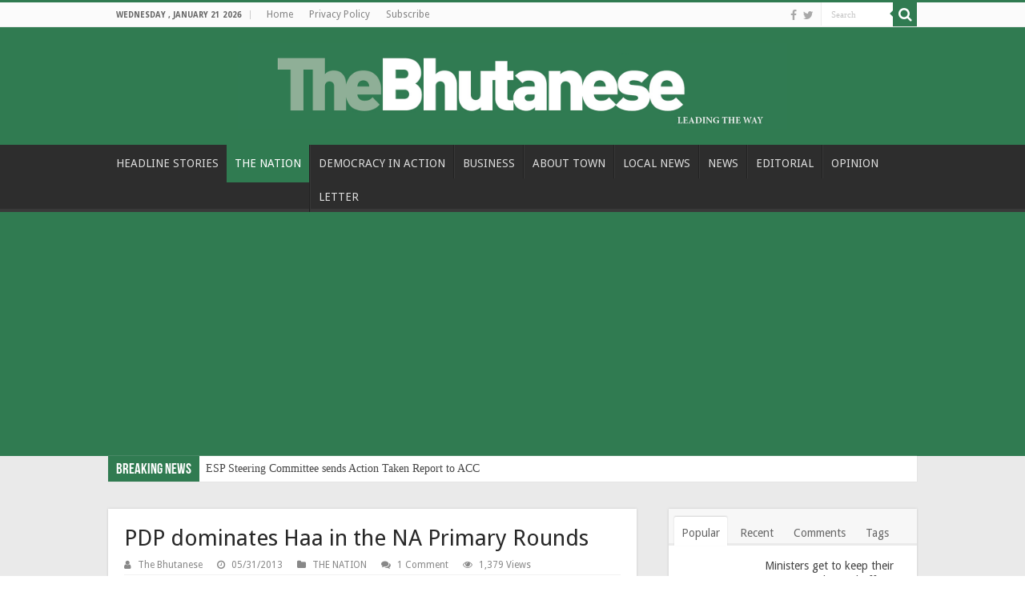

--- FILE ---
content_type: text/html; charset=UTF-8
request_url: https://thebhutanese.bt/pdp-dominates-haa-in-the-na-primary-rounds/
body_size: 16936
content:
<!DOCTYPE html>
<html lang="en-US" prefix="og: http://ogp.me/ns#">
<head>
<meta charset="UTF-8" />
<link rel="pingback" href="https://thebhutanese.bt/xmlrpc.php" />
<title>PDP dominates Haa in the NA Primary Rounds &#8211; The Bhutanese</title>
<meta property="og:title" content="PDP dominates Haa in the NA Primary Rounds - The Bhutanese"/>
<meta property="og:type" content="article"/>
<meta property="og:description" content="&nbsp; The People’s Democratic Party (PDP) won both the constituencies of Bji-Katsho-Uesu and Sombay"/>
<meta property="og:url" content="https://thebhutanese.bt/pdp-dominates-haa-in-the-na-primary-rounds/"/>
<meta property="og:site_name" content="The Bhutanese"/>
<meta name='robots' content='max-image-preview:large' />
	<style>img:is([sizes="auto" i], [sizes^="auto," i]) { contain-intrinsic-size: 3000px 1500px }</style>
	<link rel='dns-prefetch' href='//fonts.googleapis.com' />
<link rel="alternate" type="application/rss+xml" title="The Bhutanese &raquo; Feed" href="https://thebhutanese.bt/feed/" />
<link rel="alternate" type="application/rss+xml" title="The Bhutanese &raquo; Comments Feed" href="https://thebhutanese.bt/comments/feed/" />
<link rel="alternate" type="application/rss+xml" title="The Bhutanese &raquo; PDP dominates Haa in the NA Primary Rounds Comments Feed" href="https://thebhutanese.bt/pdp-dominates-haa-in-the-na-primary-rounds/feed/" />
<script type="text/javascript">
/* <![CDATA[ */
window._wpemojiSettings = {"baseUrl":"https:\/\/s.w.org\/images\/core\/emoji\/16.0.1\/72x72\/","ext":".png","svgUrl":"https:\/\/s.w.org\/images\/core\/emoji\/16.0.1\/svg\/","svgExt":".svg","source":{"concatemoji":"https:\/\/thebhutanese.bt\/wp-includes\/js\/wp-emoji-release.min.js"}};
/*! This file is auto-generated */
!function(s,n){var o,i,e;function c(e){try{var t={supportTests:e,timestamp:(new Date).valueOf()};sessionStorage.setItem(o,JSON.stringify(t))}catch(e){}}function p(e,t,n){e.clearRect(0,0,e.canvas.width,e.canvas.height),e.fillText(t,0,0);var t=new Uint32Array(e.getImageData(0,0,e.canvas.width,e.canvas.height).data),a=(e.clearRect(0,0,e.canvas.width,e.canvas.height),e.fillText(n,0,0),new Uint32Array(e.getImageData(0,0,e.canvas.width,e.canvas.height).data));return t.every(function(e,t){return e===a[t]})}function u(e,t){e.clearRect(0,0,e.canvas.width,e.canvas.height),e.fillText(t,0,0);for(var n=e.getImageData(16,16,1,1),a=0;a<n.data.length;a++)if(0!==n.data[a])return!1;return!0}function f(e,t,n,a){switch(t){case"flag":return n(e,"\ud83c\udff3\ufe0f\u200d\u26a7\ufe0f","\ud83c\udff3\ufe0f\u200b\u26a7\ufe0f")?!1:!n(e,"\ud83c\udde8\ud83c\uddf6","\ud83c\udde8\u200b\ud83c\uddf6")&&!n(e,"\ud83c\udff4\udb40\udc67\udb40\udc62\udb40\udc65\udb40\udc6e\udb40\udc67\udb40\udc7f","\ud83c\udff4\u200b\udb40\udc67\u200b\udb40\udc62\u200b\udb40\udc65\u200b\udb40\udc6e\u200b\udb40\udc67\u200b\udb40\udc7f");case"emoji":return!a(e,"\ud83e\udedf")}return!1}function g(e,t,n,a){var r="undefined"!=typeof WorkerGlobalScope&&self instanceof WorkerGlobalScope?new OffscreenCanvas(300,150):s.createElement("canvas"),o=r.getContext("2d",{willReadFrequently:!0}),i=(o.textBaseline="top",o.font="600 32px Arial",{});return e.forEach(function(e){i[e]=t(o,e,n,a)}),i}function t(e){var t=s.createElement("script");t.src=e,t.defer=!0,s.head.appendChild(t)}"undefined"!=typeof Promise&&(o="wpEmojiSettingsSupports",i=["flag","emoji"],n.supports={everything:!0,everythingExceptFlag:!0},e=new Promise(function(e){s.addEventListener("DOMContentLoaded",e,{once:!0})}),new Promise(function(t){var n=function(){try{var e=JSON.parse(sessionStorage.getItem(o));if("object"==typeof e&&"number"==typeof e.timestamp&&(new Date).valueOf()<e.timestamp+604800&&"object"==typeof e.supportTests)return e.supportTests}catch(e){}return null}();if(!n){if("undefined"!=typeof Worker&&"undefined"!=typeof OffscreenCanvas&&"undefined"!=typeof URL&&URL.createObjectURL&&"undefined"!=typeof Blob)try{var e="postMessage("+g.toString()+"("+[JSON.stringify(i),f.toString(),p.toString(),u.toString()].join(",")+"));",a=new Blob([e],{type:"text/javascript"}),r=new Worker(URL.createObjectURL(a),{name:"wpTestEmojiSupports"});return void(r.onmessage=function(e){c(n=e.data),r.terminate(),t(n)})}catch(e){}c(n=g(i,f,p,u))}t(n)}).then(function(e){for(var t in e)n.supports[t]=e[t],n.supports.everything=n.supports.everything&&n.supports[t],"flag"!==t&&(n.supports.everythingExceptFlag=n.supports.everythingExceptFlag&&n.supports[t]);n.supports.everythingExceptFlag=n.supports.everythingExceptFlag&&!n.supports.flag,n.DOMReady=!1,n.readyCallback=function(){n.DOMReady=!0}}).then(function(){return e}).then(function(){var e;n.supports.everything||(n.readyCallback(),(e=n.source||{}).concatemoji?t(e.concatemoji):e.wpemoji&&e.twemoji&&(t(e.twemoji),t(e.wpemoji)))}))}((window,document),window._wpemojiSettings);
/* ]]> */
</script>
<style id='wp-emoji-styles-inline-css' type='text/css'>

	img.wp-smiley, img.emoji {
		display: inline !important;
		border: none !important;
		box-shadow: none !important;
		height: 1em !important;
		width: 1em !important;
		margin: 0 0.07em !important;
		vertical-align: -0.1em !important;
		background: none !important;
		padding: 0 !important;
	}
</style>
<link rel='stylesheet' id='wp-block-library-css' href='https://thebhutanese.bt/wp-includes/css/dist/block-library/style.min.css' type='text/css' media='all' />
<style id='classic-theme-styles-inline-css' type='text/css'>
/*! This file is auto-generated */
.wp-block-button__link{color:#fff;background-color:#32373c;border-radius:9999px;box-shadow:none;text-decoration:none;padding:calc(.667em + 2px) calc(1.333em + 2px);font-size:1.125em}.wp-block-file__button{background:#32373c;color:#fff;text-decoration:none}
</style>
<style id='global-styles-inline-css' type='text/css'>
:root{--wp--preset--aspect-ratio--square: 1;--wp--preset--aspect-ratio--4-3: 4/3;--wp--preset--aspect-ratio--3-4: 3/4;--wp--preset--aspect-ratio--3-2: 3/2;--wp--preset--aspect-ratio--2-3: 2/3;--wp--preset--aspect-ratio--16-9: 16/9;--wp--preset--aspect-ratio--9-16: 9/16;--wp--preset--color--black: #000000;--wp--preset--color--cyan-bluish-gray: #abb8c3;--wp--preset--color--white: #ffffff;--wp--preset--color--pale-pink: #f78da7;--wp--preset--color--vivid-red: #cf2e2e;--wp--preset--color--luminous-vivid-orange: #ff6900;--wp--preset--color--luminous-vivid-amber: #fcb900;--wp--preset--color--light-green-cyan: #7bdcb5;--wp--preset--color--vivid-green-cyan: #00d084;--wp--preset--color--pale-cyan-blue: #8ed1fc;--wp--preset--color--vivid-cyan-blue: #0693e3;--wp--preset--color--vivid-purple: #9b51e0;--wp--preset--gradient--vivid-cyan-blue-to-vivid-purple: linear-gradient(135deg,rgba(6,147,227,1) 0%,rgb(155,81,224) 100%);--wp--preset--gradient--light-green-cyan-to-vivid-green-cyan: linear-gradient(135deg,rgb(122,220,180) 0%,rgb(0,208,130) 100%);--wp--preset--gradient--luminous-vivid-amber-to-luminous-vivid-orange: linear-gradient(135deg,rgba(252,185,0,1) 0%,rgba(255,105,0,1) 100%);--wp--preset--gradient--luminous-vivid-orange-to-vivid-red: linear-gradient(135deg,rgba(255,105,0,1) 0%,rgb(207,46,46) 100%);--wp--preset--gradient--very-light-gray-to-cyan-bluish-gray: linear-gradient(135deg,rgb(238,238,238) 0%,rgb(169,184,195) 100%);--wp--preset--gradient--cool-to-warm-spectrum: linear-gradient(135deg,rgb(74,234,220) 0%,rgb(151,120,209) 20%,rgb(207,42,186) 40%,rgb(238,44,130) 60%,rgb(251,105,98) 80%,rgb(254,248,76) 100%);--wp--preset--gradient--blush-light-purple: linear-gradient(135deg,rgb(255,206,236) 0%,rgb(152,150,240) 100%);--wp--preset--gradient--blush-bordeaux: linear-gradient(135deg,rgb(254,205,165) 0%,rgb(254,45,45) 50%,rgb(107,0,62) 100%);--wp--preset--gradient--luminous-dusk: linear-gradient(135deg,rgb(255,203,112) 0%,rgb(199,81,192) 50%,rgb(65,88,208) 100%);--wp--preset--gradient--pale-ocean: linear-gradient(135deg,rgb(255,245,203) 0%,rgb(182,227,212) 50%,rgb(51,167,181) 100%);--wp--preset--gradient--electric-grass: linear-gradient(135deg,rgb(202,248,128) 0%,rgb(113,206,126) 100%);--wp--preset--gradient--midnight: linear-gradient(135deg,rgb(2,3,129) 0%,rgb(40,116,252) 100%);--wp--preset--font-size--small: 13px;--wp--preset--font-size--medium: 20px;--wp--preset--font-size--large: 36px;--wp--preset--font-size--x-large: 42px;--wp--preset--spacing--20: 0.44rem;--wp--preset--spacing--30: 0.67rem;--wp--preset--spacing--40: 1rem;--wp--preset--spacing--50: 1.5rem;--wp--preset--spacing--60: 2.25rem;--wp--preset--spacing--70: 3.38rem;--wp--preset--spacing--80: 5.06rem;--wp--preset--shadow--natural: 6px 6px 9px rgba(0, 0, 0, 0.2);--wp--preset--shadow--deep: 12px 12px 50px rgba(0, 0, 0, 0.4);--wp--preset--shadow--sharp: 6px 6px 0px rgba(0, 0, 0, 0.2);--wp--preset--shadow--outlined: 6px 6px 0px -3px rgba(255, 255, 255, 1), 6px 6px rgba(0, 0, 0, 1);--wp--preset--shadow--crisp: 6px 6px 0px rgba(0, 0, 0, 1);}:where(.is-layout-flex){gap: 0.5em;}:where(.is-layout-grid){gap: 0.5em;}body .is-layout-flex{display: flex;}.is-layout-flex{flex-wrap: wrap;align-items: center;}.is-layout-flex > :is(*, div){margin: 0;}body .is-layout-grid{display: grid;}.is-layout-grid > :is(*, div){margin: 0;}:where(.wp-block-columns.is-layout-flex){gap: 2em;}:where(.wp-block-columns.is-layout-grid){gap: 2em;}:where(.wp-block-post-template.is-layout-flex){gap: 1.25em;}:where(.wp-block-post-template.is-layout-grid){gap: 1.25em;}.has-black-color{color: var(--wp--preset--color--black) !important;}.has-cyan-bluish-gray-color{color: var(--wp--preset--color--cyan-bluish-gray) !important;}.has-white-color{color: var(--wp--preset--color--white) !important;}.has-pale-pink-color{color: var(--wp--preset--color--pale-pink) !important;}.has-vivid-red-color{color: var(--wp--preset--color--vivid-red) !important;}.has-luminous-vivid-orange-color{color: var(--wp--preset--color--luminous-vivid-orange) !important;}.has-luminous-vivid-amber-color{color: var(--wp--preset--color--luminous-vivid-amber) !important;}.has-light-green-cyan-color{color: var(--wp--preset--color--light-green-cyan) !important;}.has-vivid-green-cyan-color{color: var(--wp--preset--color--vivid-green-cyan) !important;}.has-pale-cyan-blue-color{color: var(--wp--preset--color--pale-cyan-blue) !important;}.has-vivid-cyan-blue-color{color: var(--wp--preset--color--vivid-cyan-blue) !important;}.has-vivid-purple-color{color: var(--wp--preset--color--vivid-purple) !important;}.has-black-background-color{background-color: var(--wp--preset--color--black) !important;}.has-cyan-bluish-gray-background-color{background-color: var(--wp--preset--color--cyan-bluish-gray) !important;}.has-white-background-color{background-color: var(--wp--preset--color--white) !important;}.has-pale-pink-background-color{background-color: var(--wp--preset--color--pale-pink) !important;}.has-vivid-red-background-color{background-color: var(--wp--preset--color--vivid-red) !important;}.has-luminous-vivid-orange-background-color{background-color: var(--wp--preset--color--luminous-vivid-orange) !important;}.has-luminous-vivid-amber-background-color{background-color: var(--wp--preset--color--luminous-vivid-amber) !important;}.has-light-green-cyan-background-color{background-color: var(--wp--preset--color--light-green-cyan) !important;}.has-vivid-green-cyan-background-color{background-color: var(--wp--preset--color--vivid-green-cyan) !important;}.has-pale-cyan-blue-background-color{background-color: var(--wp--preset--color--pale-cyan-blue) !important;}.has-vivid-cyan-blue-background-color{background-color: var(--wp--preset--color--vivid-cyan-blue) !important;}.has-vivid-purple-background-color{background-color: var(--wp--preset--color--vivid-purple) !important;}.has-black-border-color{border-color: var(--wp--preset--color--black) !important;}.has-cyan-bluish-gray-border-color{border-color: var(--wp--preset--color--cyan-bluish-gray) !important;}.has-white-border-color{border-color: var(--wp--preset--color--white) !important;}.has-pale-pink-border-color{border-color: var(--wp--preset--color--pale-pink) !important;}.has-vivid-red-border-color{border-color: var(--wp--preset--color--vivid-red) !important;}.has-luminous-vivid-orange-border-color{border-color: var(--wp--preset--color--luminous-vivid-orange) !important;}.has-luminous-vivid-amber-border-color{border-color: var(--wp--preset--color--luminous-vivid-amber) !important;}.has-light-green-cyan-border-color{border-color: var(--wp--preset--color--light-green-cyan) !important;}.has-vivid-green-cyan-border-color{border-color: var(--wp--preset--color--vivid-green-cyan) !important;}.has-pale-cyan-blue-border-color{border-color: var(--wp--preset--color--pale-cyan-blue) !important;}.has-vivid-cyan-blue-border-color{border-color: var(--wp--preset--color--vivid-cyan-blue) !important;}.has-vivid-purple-border-color{border-color: var(--wp--preset--color--vivid-purple) !important;}.has-vivid-cyan-blue-to-vivid-purple-gradient-background{background: var(--wp--preset--gradient--vivid-cyan-blue-to-vivid-purple) !important;}.has-light-green-cyan-to-vivid-green-cyan-gradient-background{background: var(--wp--preset--gradient--light-green-cyan-to-vivid-green-cyan) !important;}.has-luminous-vivid-amber-to-luminous-vivid-orange-gradient-background{background: var(--wp--preset--gradient--luminous-vivid-amber-to-luminous-vivid-orange) !important;}.has-luminous-vivid-orange-to-vivid-red-gradient-background{background: var(--wp--preset--gradient--luminous-vivid-orange-to-vivid-red) !important;}.has-very-light-gray-to-cyan-bluish-gray-gradient-background{background: var(--wp--preset--gradient--very-light-gray-to-cyan-bluish-gray) !important;}.has-cool-to-warm-spectrum-gradient-background{background: var(--wp--preset--gradient--cool-to-warm-spectrum) !important;}.has-blush-light-purple-gradient-background{background: var(--wp--preset--gradient--blush-light-purple) !important;}.has-blush-bordeaux-gradient-background{background: var(--wp--preset--gradient--blush-bordeaux) !important;}.has-luminous-dusk-gradient-background{background: var(--wp--preset--gradient--luminous-dusk) !important;}.has-pale-ocean-gradient-background{background: var(--wp--preset--gradient--pale-ocean) !important;}.has-electric-grass-gradient-background{background: var(--wp--preset--gradient--electric-grass) !important;}.has-midnight-gradient-background{background: var(--wp--preset--gradient--midnight) !important;}.has-small-font-size{font-size: var(--wp--preset--font-size--small) !important;}.has-medium-font-size{font-size: var(--wp--preset--font-size--medium) !important;}.has-large-font-size{font-size: var(--wp--preset--font-size--large) !important;}.has-x-large-font-size{font-size: var(--wp--preset--font-size--x-large) !important;}
:where(.wp-block-post-template.is-layout-flex){gap: 1.25em;}:where(.wp-block-post-template.is-layout-grid){gap: 1.25em;}
:where(.wp-block-columns.is-layout-flex){gap: 2em;}:where(.wp-block-columns.is-layout-grid){gap: 2em;}
:root :where(.wp-block-pullquote){font-size: 1.5em;line-height: 1.6;}
</style>
<link rel='stylesheet' id='tie-style-css' href='https://thebhutanese.bt/wp-content/themes/sahifa/style.css' type='text/css' media='all' />
<link rel='stylesheet' id='tie-ilightbox-skin-css' href='https://thebhutanese.bt/wp-content/themes/sahifa/css/ilightbox/dark-skin/skin.css' type='text/css' media='all' />
<link rel='stylesheet' id='Droid+Sans-css' href='https://fonts.googleapis.com/css?family=Droid+Sans%3Aregular%2C700' type='text/css' media='all' />
<script type="text/javascript" src="https://thebhutanese.bt/wp-includes/js/jquery/jquery.min.js" id="jquery-core-js"></script>
<script type="text/javascript" src="https://thebhutanese.bt/wp-includes/js/jquery/jquery-migrate.min.js" id="jquery-migrate-js"></script>
<link rel="https://api.w.org/" href="https://thebhutanese.bt/wp-json/" /><link rel="alternate" title="JSON" type="application/json" href="https://thebhutanese.bt/wp-json/wp/v2/posts/7172" /><link rel="EditURI" type="application/rsd+xml" title="RSD" href="https://thebhutanese.bt/xmlrpc.php?rsd" />
<meta name="generator" content="WordPress 6.8.3" />
<link rel="canonical" href="https://thebhutanese.bt/pdp-dominates-haa-in-the-na-primary-rounds/" />
<link rel='shortlink' href='https://thebhutanese.bt/?p=7172' />
<link rel="alternate" title="oEmbed (JSON)" type="application/json+oembed" href="https://thebhutanese.bt/wp-json/oembed/1.0/embed?url=https%3A%2F%2Fthebhutanese.bt%2Fpdp-dominates-haa-in-the-na-primary-rounds%2F" />
<link rel="alternate" title="oEmbed (XML)" type="text/xml+oembed" href="https://thebhutanese.bt/wp-json/oembed/1.0/embed?url=https%3A%2F%2Fthebhutanese.bt%2Fpdp-dominates-haa-in-the-na-primary-rounds%2F&#038;format=xml" />
<link rel="shortcut icon" href="https://thebhutanese.bt/wp-content/uploads/2020/07/favicon-TB.png" title="Favicon" />
<!--[if IE]>
<script type="text/javascript">jQuery(document).ready(function (){ jQuery(".menu-item").has("ul").children("a").attr("aria-haspopup", "true");});</script>
<![endif]-->
<!--[if lt IE 9]>
<script src="https://thebhutanese.bt/wp-content/themes/sahifa/js/html5.js"></script>
<script src="https://thebhutanese.bt/wp-content/themes/sahifa/js/selectivizr-min.js"></script>
<![endif]-->
<!--[if IE 9]>
<link rel="stylesheet" type="text/css" media="all" href="https://thebhutanese.bt/wp-content/themes/sahifa/css/ie9.css" />
<![endif]-->
<!--[if IE 8]>
<link rel="stylesheet" type="text/css" media="all" href="https://thebhutanese.bt/wp-content/themes/sahifa/css/ie8.css" />
<![endif]-->
<!--[if IE 7]>
<link rel="stylesheet" type="text/css" media="all" href="https://thebhutanese.bt/wp-content/themes/sahifa/css/ie7.css" />
<![endif]-->

<meta http-equiv="X-UA-Compatible" content="IE=edge,chrome=1" />
<meta name="viewport" content="width=device-width, initial-scale=1.0" />

<script async src="https://pagead2.googlesyndication.com/pagead/js/adsbygoogle.js?client=ca-pub-9980233795065068"
     crossorigin="anonymous"></script>

<style type="text/css" media="screen">

body{
	font-family: 'Droid Sans';
	color :#282828;
	font-size : 14px;
}
#main-nav, #main-nav ul li a{
	font-size : 14px;
	font-weight: 400;
}
.page-title{
	font-family: 'Droid Sans';
	color :#282828;
}
.post-title{
	font-family: 'Droid Sans';
	color :#282828;
}
.widget-top h4, .widget-top h4 a{
	font-family: 'Droid Sans';
	color :#282828;
}
.footer-widget-top h4, .footer-widget-top h4 a{
	font-family: 'Droid Sans';
	color :#cccccc;
}
.cat-box-title h2, .cat-box-title h2 a, .block-head h3, #respond h3, #comments-title, h2.review-box-header, .woocommerce-tabs .entry-content h2, .woocommerce .related.products h2, .entry .woocommerce h2, .woocommerce-billing-fields h3, .woocommerce-shipping-fields h3, #order_review_heading, #bbpress-forums fieldset.bbp-form legend, #buddypress .item-body h4, #buddypress #item-body h4{
	font-family: 'Droid Sans';
	color :#282828;
}
#main-nav,
.cat-box-content,
#sidebar .widget-container,
.post-listing,
#commentform {
	border-bottom-color: #307b51;
}

.search-block .search-button,
#topcontrol,
#main-nav ul li.current-menu-item a,
#main-nav ul li.current-menu-item a:hover,
#main-nav ul li.current_page_parent a,
#main-nav ul li.current_page_parent a:hover,
#main-nav ul li.current-menu-parent a,
#main-nav ul li.current-menu-parent a:hover,
#main-nav ul li.current-page-ancestor a,
#main-nav ul li.current-page-ancestor a:hover,
.pagination span.current,
.share-post span.share-text,
.flex-control-paging li a.flex-active,
.ei-slider-thumbs li.ei-slider-element,
.review-percentage .review-item span span,
.review-final-score,
.button,
a.button,
a.more-link,
#main-content input[type="submit"],
.form-submit #submit,
#login-form .login-button,
.widget-feedburner .feedburner-subscribe,
input[type="submit"],
#buddypress button,
#buddypress a.button,
#buddypress input[type=submit],
#buddypress input[type=reset],
#buddypress ul.button-nav li a,
#buddypress div.generic-button a,
#buddypress .comment-reply-link,
#buddypress div.item-list-tabs ul li a span,
#buddypress div.item-list-tabs ul li.selected a,
#buddypress div.item-list-tabs ul li.current a,
#buddypress #members-directory-form div.item-list-tabs ul li.selected span,
#members-list-options a.selected,
#groups-list-options a.selected,
body.dark-skin #buddypress div.item-list-tabs ul li a span,
body.dark-skin #buddypress div.item-list-tabs ul li.selected a,
body.dark-skin #buddypress div.item-list-tabs ul li.current a,
body.dark-skin #members-list-options a.selected,
body.dark-skin #groups-list-options a.selected,
.search-block-large .search-button,
#featured-posts .flex-next:hover,
#featured-posts .flex-prev:hover,
a.tie-cart span.shooping-count,
.woocommerce span.onsale,
.woocommerce-page span.onsale ,
.woocommerce .widget_price_filter .ui-slider .ui-slider-handle,
.woocommerce-page .widget_price_filter .ui-slider .ui-slider-handle,
#check-also-close,
a.post-slideshow-next,
a.post-slideshow-prev,
.widget_price_filter .ui-slider .ui-slider-handle,
.quantity .minus:hover,
.quantity .plus:hover,
.mejs-container .mejs-controls .mejs-time-rail .mejs-time-current,
#reading-position-indicator  {
	background-color:#307b51;
}

::-webkit-scrollbar-thumb{
	background-color:#307b51 !important;
}

#theme-footer,
#theme-header,
.top-nav ul li.current-menu-item:before,
#main-nav .menu-sub-content ,
#main-nav ul ul,
#check-also-box {
	border-top-color: #307b51;
}

.search-block:after {
	border-right-color:#307b51;
}

body.rtl .search-block:after {
	border-left-color:#307b51;
}

#main-nav ul > li.menu-item-has-children:hover > a:after,
#main-nav ul > li.mega-menu:hover > a:after {
	border-color:transparent transparent #307b51;
}

.widget.timeline-posts li a:hover,
.widget.timeline-posts li a:hover span.tie-date {
	color: #307b51;
}

.widget.timeline-posts li a:hover span.tie-date:before {
	background: #307b51;
	border-color: #307b51;
}

#order_review,
#order_review_heading {
	border-color: #307b51;
}

.background-cover{}
#theme-header {
	background-color:#307b51 !important; 
				}


#wrapper, #wrapper.wide-layout, #wrapper.boxed-all { background:#eaeaea     ;}

.breaking-news span.breaking-news-title {background: #307b51;}

.stripe-line {display: none;}

.breaking-news {margin: -25px auto 25px;}

.logo img {max-width: 70%;}

.social-icons {text-align: left;}</style>

		<script type="text/javascript">
			/* <![CDATA[ */
				var sf_position = '0';
				var sf_templates = "<a href=\"{search_url_escaped}\">View All Results<\/a>";
				var sf_input = '.search-live';
				jQuery(document).ready(function(){
					jQuery(sf_input).ajaxyLiveSearch({"expand":false,"searchUrl":"https:\/\/thebhutanese.bt\/?s=%s","text":"Search","delay":500,"iwidth":180,"width":315,"ajaxUrl":"https:\/\/thebhutanese.bt\/wp-admin\/admin-ajax.php","rtl":0});
					jQuery(".live-search_ajaxy-selective-input").keyup(function() {
						var width = jQuery(this).val().length * 8;
						if(width < 50) {
							width = 50;
						}
						jQuery(this).width(width);
					});
					jQuery(".live-search_ajaxy-selective-search").click(function() {
						jQuery(this).find(".live-search_ajaxy-selective-input").focus();
					});
					jQuery(".live-search_ajaxy-selective-close").click(function() {
						jQuery(this).parent().remove();
					});
				});
			/* ]]> */
		</script>
		</head>
<body id="top" class="wp-singular post-template-default single single-post postid-7172 single-format-standard wp-theme-sahifa lazy-enabled">

<div class="wrapper-outer">

	<div class="background-cover"></div>

	<aside id="slide-out">

			<div class="search-mobile">
			<form method="get" id="searchform-mobile" action="https://thebhutanese.bt/">
				<button class="search-button" type="submit" value="Search"><i class="fa fa-search"></i></button>
				<input type="text" id="s-mobile" name="s" title="Search" value="Search" onfocus="if (this.value == 'Search') {this.value = '';}" onblur="if (this.value == '') {this.value = 'Search';}"  />
			</form>
		</div><!-- .search-mobile /-->
	
			<div class="social-icons">
		<a class="ttip-none" title="Facebook" href="https://www.facebook.com/TheBhutaneseNewspaper/" target="_blank"><i class="fa fa-facebook"></i></a><a class="ttip-none" title="Twitter" href="http://twitter.com/thebhutanese" target="_blank"><i class="fa fa-twitter"></i></a>
			</div>

	
		<div id="mobile-menu"  class="mobile-hide-icons"></div>
	</aside><!-- #slide-out /-->

		<div id="wrapper" class="wide-layout">
		<div class="inner-wrapper">

		<header id="theme-header" class="theme-header center-logo">
						<div id="top-nav" class="top-nav">
				<div class="container">

							<span class="today-date">Wednesday , January 21 2026</span>
				<div class="menu"><ul>
<li class="page_item page-item-7664"><a href="https://thebhutanese.bt/">Home</a></li>
<li class="page_item page-item-23790"><a href="https://thebhutanese.bt/privacy-policy/">Privacy Policy</a></li>
<li class="page_item page-item-13190"><a href="https://thebhutanese.bt/subscribe/">Subscribe</a></li>
</ul></div>

						<div class="search-block">
						<form method="get" id="searchform-header" action="https://thebhutanese.bt/">
							<button class="search-button" type="submit" value="Search"><i class="fa fa-search"></i></button>
							<input class="search-live" type="text" id="s-header" name="s" title="Search" value="Search" onfocus="if (this.value == 'Search') {this.value = '';}" onblur="if (this.value == '') {this.value = 'Search';}"  />
						</form>
					</div><!-- .search-block /-->
			<div class="social-icons">
		<a class="ttip-none" title="Facebook" href="https://www.facebook.com/TheBhutaneseNewspaper/" target="_blank"><i class="fa fa-facebook"></i></a><a class="ttip-none" title="Twitter" href="http://twitter.com/thebhutanese" target="_blank"><i class="fa fa-twitter"></i></a>
			</div>

	
	
				</div><!-- .container /-->
			</div><!-- .top-menu /-->
			
		<div class="header-content">

					<a id="slide-out-open" class="slide-out-open" href="#"><span></span></a>
		
			<div class="logo">
			<h2>								<a title="The Bhutanese" href="https://thebhutanese.bt/">
					<img src="https://thebhutanese.bt/wp-content/uploads/2020/07/Bhutanese-logo.png" alt="The Bhutanese"  /><strong>The Bhutanese Leading the way.</strong>
				</a>
			</h2>			</div><!-- .logo /-->
						<div class="clear"></div>

		</div>
													<nav id="main-nav" class="fixed-enabled">
				<div class="container">

				
					<div class="main-menu"><ul id="menu-main-menu" class="menu"><li id="menu-item-39386" class="menu-item menu-item-type-taxonomy menu-item-object-category menu-item-39386"><a href="https://thebhutanese.bt/category/headline-stories/">HEADLINE STORIES</a></li>
<li id="menu-item-39387" class="menu-item menu-item-type-taxonomy menu-item-object-category current-post-ancestor current-menu-parent current-post-parent menu-item-39387"><a href="https://thebhutanese.bt/category/the-nation/">THE NATION</a></li>
<li id="menu-item-39388" class="menu-item menu-item-type-taxonomy menu-item-object-category menu-item-39388"><a href="https://thebhutanese.bt/category/democracy-in-action/">DEMOCRACY IN ACTION</a></li>
<li id="menu-item-39389" class="menu-item menu-item-type-taxonomy menu-item-object-category menu-item-39389"><a href="https://thebhutanese.bt/category/business/">BUSINESS</a></li>
<li id="menu-item-39390" class="menu-item menu-item-type-taxonomy menu-item-object-category menu-item-39390"><a href="https://thebhutanese.bt/category/about-town/">ABOUT TOWN</a></li>
<li id="menu-item-39391" class="menu-item menu-item-type-taxonomy menu-item-object-category menu-item-39391"><a href="https://thebhutanese.bt/category/gewogs-and-dzongkhags/">LOCAL NEWS</a></li>
<li id="menu-item-39392" class="menu-item menu-item-type-taxonomy menu-item-object-category menu-item-39392"><a href="https://thebhutanese.bt/category/news/">NEWS</a></li>
<li id="menu-item-39393" class="menu-item menu-item-type-taxonomy menu-item-object-category menu-item-39393"><a href="https://thebhutanese.bt/category/editorial/">EDITORIAL</a></li>
<li id="menu-item-39394" class="menu-item menu-item-type-taxonomy menu-item-object-category menu-item-39394"><a href="https://thebhutanese.bt/category/opinion/">OPINION</a></li>
<li id="menu-item-39405" class="menu-item menu-item-type-taxonomy menu-item-object-category menu-item-39405"><a href="https://thebhutanese.bt/category/letter/">LETTER</a></li>
</ul></div>					
					
				</div>
			</nav><!-- .main-nav /-->
					</header><!-- #header /-->

		
	<div class="clear"></div>
	<div id="breaking-news" class="breaking-news">
		<span class="breaking-news-title"><i class="fa fa-bolt"></i> <span>Breaking News</span></span>
		
					<ul>
					<li><a href="https://thebhutanese.bt/esp-steering-committee-sends-action-taken-report-to-acc/" title="ESP Steering Committee sends Action Taken Report to ACC">ESP Steering Committee sends Action Taken Report to ACC</a></li>
					<li><a href="https://thebhutanese.bt/building-antifragile-minds-and-bodies-mr-bhutans-new-journey-in-transforming-lives-through-physical-and-mental-wellbeing/" title="Building “Antifragile” minds and bodies: Mr Bhutan’s new journey in transforming lives through physical and mental wellbeing">Building “Antifragile” minds and bodies: Mr Bhutan’s new journey in transforming lives through physical and mental wellbeing</a></li>
					<li><a href="https://thebhutanese.bt/release-of-indias-support-to-bhutan-under-13th-fyp/" title="Release of India’s support to Bhutan under 13th FYP">Release of India’s support to Bhutan under 13th FYP</a></li>
					<li><a href="https://thebhutanese.bt/500-mw-bitcoin-mine-generating-bitcoins-in-jigmeling/" title="500 MW Bitcoin mine generating Bitcoins in Jigmeling">500 MW Bitcoin mine generating Bitcoins in Jigmeling</a></li>
					<li><a href="https://thebhutanese.bt/bfda-detects-unsafe-modern-and-traditional-medicines-containing-lead-mercury-and-toxic-chemicals/" title="BFDA detects unsafe modern and traditional medicines containing lead, mercury, and toxic chemicals">BFDA detects unsafe modern and traditional medicines containing lead, mercury, and toxic chemicals</a></li>
					<li><a href="https://thebhutanese.bt/more-than-200000-tourists-in-2025-but-nights-spent-goes-down-by-2-nights/" title="More than 200,000 tourists in 2025 but nights spent goes down by 2 nights">More than 200,000 tourists in 2025 but nights spent goes down by 2 nights</a></li>
					<li><a href="https://thebhutanese.bt/cabinet-doing-a-rethink-on-modified-bt-proposal/" title="Cabinet doing a rethink on modified BT proposal">Cabinet doing a rethink on modified BT proposal</a></li>
					<li><a href="https://thebhutanese.bt/adani-group-chairman-joins-gmc-as-founding-member/" title="Adani Group Chairman joins GMC as Founding Member">Adani Group Chairman joins GMC as Founding Member</a></li>
					<li><a href="https://thebhutanese.bt/annual-health-bulletin-2025-increasing-cases-of-tuberculosis-hiv-aids-and-malaria-in-bhutan/" title="Annual Health Bulletin 2025: Increasing cases of tuberculosis, HIV/AIDS, and malaria in Bhutan">Annual Health Bulletin 2025: Increasing cases of tuberculosis, HIV/AIDS, and malaria in Bhutan</a></li>
					<li><a href="https://thebhutanese.bt/bhutan-stroke-foundation-to-assess-ncd-risk-in-monasteries-nationwide/" title="Bhutan Stroke Foundation to assess NCD risk in monasteries nationwide">Bhutan Stroke Foundation to assess NCD risk in monasteries nationwide</a></li>
					</ul>
					
		
		<script type="text/javascript">
			jQuery(document).ready(function(){
								jQuery('#breaking-news ul').innerFade({animationType: 'fade', speed: 750 , timeout: 6000});
							});
					</script>
	</div> <!-- .breaking-news -->

	
	<div id="main-content" class="container">

	
	
	
	
	
	<div class="content">

		
		
		

		
		<article class="post-listing post-7172 post type-post status-publish format-standard  category-the-nation" id="the-post">
			
			<div class="single-post-thumb">
					</div>
	
		


			<div class="post-inner">

							<h1 class="name post-title entry-title"><span itemprop="name">PDP dominates Haa in the NA Primary Rounds</span></h1>

						
<p class="post-meta">
		
	<span class="post-meta-author"><i class="fa fa-user"></i><a href="https://thebhutanese.bt/author/the-bhutanese/" title="">The Bhutanese </a></span>
	
		
	<span class="tie-date"><i class="fa fa-clock-o"></i>05/31/2013</span>	
	<span class="post-cats"><i class="fa fa-folder"></i><a href="https://thebhutanese.bt/category/the-nation/" rel="category tag">THE NATION</a></span>
	
	<span class="post-comments"><i class="fa fa-comments"></i><a href="https://thebhutanese.bt/pdp-dominates-haa-in-the-na-primary-rounds/#comments">1 Comment</a></span>
<span class="post-views"><i class="fa fa-eye"></i>1,379 Views</span> </p>
<div class="clear"></div>
			
				<div class="entry">
					<div class="share-post">
	<span class="share-text">Share</span>

		<ul class="flat-social">
			<li><a href="http://www.facebook.com/sharer.php?u=https://thebhutanese.bt/?p=7172" class="social-facebook" rel="external" target="_blank"><i class="fa fa-facebook"></i> <span>Facebook</span></a></li>
				<li><a href="https://twitter.com/intent/tweet?text=PDP+dominates+Haa+in+the+NA+Primary+Rounds&url=https://thebhutanese.bt/?p=7172" class="social-twitter" rel="external" target="_blank"><i class="fa fa-twitter"></i> <span>Twitter</span></a></li>
					<li><a href="https://www.linkedin.com/shareArticle?mini=true&amp;url=https://thebhutanese.bt/pdp-dominates-haa-in-the-na-primary-rounds/&amp;title=PDP+dominates+Haa+in+the+NA+Primary+Rounds" class="social-linkedin" rel="external" target="_blank"><i class="fa fa-linkedin"></i> <span>LinkedIn</span></a></li>
			</ul>
		<div class="clear"></div>
</div> <!-- .share-post -->

					
					<p>&nbsp;</p>
<p>The People’s Democratic Party (PDP) won both the constituencies of Bji-Katsho-Uesu and Sombaykha in Haa.</p>
<p>The former Opposition Leader (OL) and PDP’s President Tshering Tobgay representing Sombaykha constituency secured 1,346 votes of which 1,110 votes were cast through the Electronic Voting Machine (EVM) and 236 from postal ballots.</p>
<p>The former ruling party Druk Phuensum Tshogpa (DPT) secured only 390 votes of which 326 were cast through EVM and 64 from the postal ballots. Candidate Dago Tsheringla represented DPT from Sombaykha constituency.</p>
<p>Druk Nyamrup Tshogpa (DNT) secured 86 votes of which 74 were from EVM and 12 were through postal ballots. Druk Chirwang Tshogpa (DCT) got 64 votes of which 60 were from EVM and 4 from postal ballots.</p>
<p>Former Health Ministry (MoH) Secretary Dr. Gado Tshering representing DPT lost to an Accounts Officer/Relationship manager, Kinley Om, PDP’s candidate from Bji-Katsho constituency.</p>
<p>PDP secured 1,313 votes of which 1,115 were through EVM and 198 from postal ballots whereas DPT got the 836 votes through 714 EVM votes and 122 postal ballots.</p>
<p>DNT secured 245 with 196 EVM votes and 49 postal ballots. DCT secured 152 votes (143through EVM and 9 from postal ballots).</p>
<p>Haa Dzongkhag has a total of 6,895 registered voters of which 3,813 are in the Bji-Katsho-Uesu constituency and 3,082 from Sombaykha.</p>
<p>The voter turnout for the Dzongkhag stands at 64.3%.</p>
<p>&nbsp;</p>
<p><strong>Thukten Zangpo</strong></p>
					
									</div><!-- .entry /-->


				<div class="share-post">
	<span class="share-text">Share</span>

		<ul class="flat-social">
			<li><a href="http://www.facebook.com/sharer.php?u=https://thebhutanese.bt/?p=7172" class="social-facebook" rel="external" target="_blank"><i class="fa fa-facebook"></i> <span>Facebook</span></a></li>
				<li><a href="https://twitter.com/intent/tweet?text=PDP+dominates+Haa+in+the+NA+Primary+Rounds&url=https://thebhutanese.bt/?p=7172" class="social-twitter" rel="external" target="_blank"><i class="fa fa-twitter"></i> <span>Twitter</span></a></li>
					<li><a href="https://www.linkedin.com/shareArticle?mini=true&amp;url=https://thebhutanese.bt/pdp-dominates-haa-in-the-na-primary-rounds/&amp;title=PDP+dominates+Haa+in+the+NA+Primary+Rounds" class="social-linkedin" rel="external" target="_blank"><i class="fa fa-linkedin"></i> <span>LinkedIn</span></a></li>
			</ul>
		<div class="clear"></div>
</div> <!-- .share-post -->
				<div class="clear"></div>
			</div><!-- .post-inner -->

			<script type="application/ld+json" class="tie-schema-graph">{"@context":"http:\/\/schema.org","@type":"NewsArticle","dateCreated":"2013-05-31T20:48:49+06:00","datePublished":"2013-05-31T20:48:49+06:00","dateModified":"2013-05-31T20:48:49+06:00","headline":"PDP dominates Haa in the NA Primary Rounds","name":"PDP dominates Haa in the NA Primary Rounds","keywords":[],"url":"https:\/\/thebhutanese.bt\/pdp-dominates-haa-in-the-na-primary-rounds\/","description":"&nbsp; The People\u2019s Democratic Party (PDP) won both the constituencies of Bji-Katsho-Uesu and Sombaykha in Haa. The former Opposition Leader (OL) and PDP\u2019s President Tshering Tobgay representing Somba","copyrightYear":"2013","publisher":{"@id":"#Publisher","@type":"Organization","name":"The Bhutanese","logo":{"@type":"ImageObject","url":"https:\/\/thebhutanese.bt\/wp-content\/uploads\/2020\/07\/Bhutanese-logo@2x.png"},"sameAs":["https:\/\/www.facebook.com\/TheBhutaneseNewspaper\/","http:\/\/twitter.com\/thebhutanese"]},"sourceOrganization":{"@id":"#Publisher"},"copyrightHolder":{"@id":"#Publisher"},"mainEntityOfPage":{"@type":"WebPage","@id":"https:\/\/thebhutanese.bt\/pdp-dominates-haa-in-the-na-primary-rounds\/"},"author":{"@type":"Person","name":"The Bhutanese","url":"https:\/\/thebhutanese.bt\/author\/the-bhutanese\/"},"articleSection":"THE NATION","articleBody":"&nbsp;\n\nThe People\u2019s Democratic Party (PDP) won both the constituencies of Bji-Katsho-Uesu and Sombaykha in Haa.\n\nThe former Opposition Leader (OL) and PDP\u2019s President Tshering Tobgay representing Sombaykha constituency secured 1,346 votes of which 1,110 votes were cast through the Electronic Voting Machine (EVM) and 236 from postal ballots.\n\nThe former ruling party Druk Phuensum Tshogpa (DPT) secured only 390 votes of which 326 were cast through EVM and 64 from the postal ballots. Candidate Dago Tsheringla represented DPT from Sombaykha constituency.\n\nDruk Nyamrup Tshogpa (DNT) secured 86 votes of which 74 were from EVM and 12 were through postal ballots. Druk Chirwang Tshogpa (DCT) got 64 votes of which 60 were from EVM and 4 from postal ballots.\n\nFormer Health Ministry (MoH) Secretary Dr. Gado Tshering representing DPT lost to an Accounts Officer\/Relationship manager, Kinley Om, PDP\u2019s candidate from Bji-Katsho constituency.\n\nPDP secured 1,313 votes of which 1,115 were through EVM and 198 from postal ballots whereas DPT got the 836 votes through 714 EVM votes and 122 postal ballots.\n\nDNT secured 245 with 196 EVM votes and 49 postal ballots. DCT secured 152 votes (143through EVM and 9 from postal ballots).\n\nHaa Dzongkhag has a total of 6,895 registered voters of which 3,813 are in the Bji-Katsho-Uesu constituency and 3,082 from Sombaykha.\n\nThe voter turnout for the Dzongkhag stands at 64.3%.\n\n&nbsp;\n\nThukten Zangpo"}</script>
		</article><!-- .post-listing -->
		

		
		

				<div class="post-navigation">
			<div class="post-previous"><a href="https://thebhutanese.bt/pdp-dominates-dpt-in-wangduephodrang-and-punakha-dzongkhags/" rel="prev"><span>Previous</span> PDP dominates DPT in Wangduephodrang and Punakha  Dzongkhags</a></div>
			<div class="post-next"><a href="https://thebhutanese.bt/dpt-makes-a-clean-sweep-in-zhemgang/" rel="next"><span>Next</span> DPT makes a clean sweep in Zhemgang</a></div>
		</div><!-- .post-navigation -->
		
			<section id="related_posts">
		<div class="block-head">
			<h3>Related Articles</h3><div class="stripe-line"></div>
		</div>
		<div class="post-listing">
						<div class="related-item">
							
				<div class="post-thumbnail">
					<a href="https://thebhutanese.bt/ugyen-norlha-chorten-in-gmc-nears-completion-inauguration-planned-on-his-majestys-birth-anniversary/">
						<img width="310" height="165" src="https://thebhutanese.bt/wp-content/uploads/2026/01/GMCS-310x165.jpg" class="attachment-tie-medium size-tie-medium wp-post-image" alt="" decoding="async" fetchpriority="high" />						<span class="fa overlay-icon"></span>
					</a>
				</div><!-- post-thumbnail /-->
							
				<h3><a href="https://thebhutanese.bt/ugyen-norlha-chorten-in-gmc-nears-completion-inauguration-planned-on-his-majestys-birth-anniversary/" rel="bookmark">Ugyen Norlha Chorten in GMC nears completion, inauguration planned on His Majesty’s Birth Anniversary</a></h3>
				<p class="post-meta"><span class="tie-date"><i class="fa fa-clock-o"></i>4 days ago</span></p>
			</div>
						<div class="related-item">
							
				<div class="post-thumbnail">
					<a href="https://thebhutanese.bt/right-bank-concreting-at-punatsangchhu-i-dam-to-begin-in-march/">
						<img width="310" height="165" src="https://thebhutanese.bt/wp-content/uploads/2026/01/WhatsApp-Image-2026-01-16-at-4.51.56-PMS-310x165.jpg" class="attachment-tie-medium size-tie-medium wp-post-image" alt="" decoding="async" />						<span class="fa overlay-icon"></span>
					</a>
				</div><!-- post-thumbnail /-->
							
				<h3><a href="https://thebhutanese.bt/right-bank-concreting-at-punatsangchhu-i-dam-to-begin-in-march/" rel="bookmark">Right bank concreting at Punatsangchhu-I dam to begin in March</a></h3>
				<p class="post-meta"><span class="tie-date"><i class="fa fa-clock-o"></i>4 days ago</span></p>
			</div>
						<div class="related-item">
							
				<div class="post-thumbnail">
					<a href="https://thebhutanese.bt/yoga-star-shines-at-uysf-world-cup-in-delhi/">
						<img width="310" height="165" src="https://thebhutanese.bt/wp-content/uploads/2026/01/Yoga-Pic-2S-310x165.jpg" class="attachment-tie-medium size-tie-medium wp-post-image" alt="" decoding="async" />						<span class="fa overlay-icon"></span>
					</a>
				</div><!-- post-thumbnail /-->
							
				<h3><a href="https://thebhutanese.bt/yoga-star-shines-at-uysf-world-cup-in-delhi/" rel="bookmark">Yoga star shines at UYSF World Cup in Delhi</a></h3>
				<p class="post-meta"><span class="tie-date"><i class="fa fa-clock-o"></i>4 days ago</span></p>
			</div>
						<div class="clear"></div>
		</div>
	</section>
	
			
	<section id="check-also-box" class="post-listing check-also-right">
		<a href="#" id="check-also-close"><i class="fa fa-close"></i></a>

		<div class="block-head">
			<h3>Check Also</h3>
		</div>

				<div class="check-also-post">
						
			<div class="post-thumbnail">
				<a href="https://thebhutanese.bt/bfda-warns-public-against-use-of-hong-thai-herbal-inhaler/">
					<img width="310" height="165" src="https://thebhutanese.bt/wp-content/uploads/2026/01/hongthaiS-310x165.jpg" class="attachment-tie-medium size-tie-medium wp-post-image" alt="" decoding="async" loading="lazy" />					<span class="fa overlay-icon"></span>
				</a>
			</div><!-- post-thumbnail /-->
						
			<h2 class="post-title"><a href="https://thebhutanese.bt/bfda-warns-public-against-use-of-hong-thai-herbal-inhaler/" rel="bookmark">BFDA warns public against use of Hong Thai herbal inhaler</a></h2>
			<p>Bhutan’s Food and Drug Authority (BFDA) has warned the public, importers, distributors, pharmacies, and retail &hellip;</p>
		</div>
			</section>
			
			
	
		
				
<div id="comments">

	
	<div id="comments-box">
		<div class="block-head">
			<h3 id="comments-title">One comment </h3><div class="stripe-line"></div>
		</div>
		<div class="post-listing">

			
					
				
			<ol class="commentlist">	<li id="comment-10337">
		<div  class="comment even thread-even depth-1 comment-wrap" >
			<div class="comment-avatar"><img alt='' src='https://secure.gravatar.com/avatar/261453ab6218abd277ecd8d6d6cd60a387d84c6eeb53837be007ee0338d546bc?s=65&#038;d=mm&#038;r=g' srcset='https://secure.gravatar.com/avatar/261453ab6218abd277ecd8d6d6cd60a387d84c6eeb53837be007ee0338d546bc?s=130&#038;d=mm&#038;r=g 2x' class='avatar avatar-65 photo' height='65' width='65' loading='lazy' decoding='async'/></div>

			<div class="comment-content">
				<div class="author-comment">
					<cite class="fn">dogdola</cite> 					<div class="comment-meta commentmetadata"><a href="https://thebhutanese.bt/pdp-dominates-haa-in-the-na-primary-rounds/#comment-10337">	06/02/2013 at 2:43 PM</a></div><!-- .comment-meta .commentmetadata -->
					<div class="clear"></div>
				</div>

				
				<p>Dr Gado should have joined PDP so that he became Health Minister. Now he has lost but since he is very very sincere, dedicated, faithful to Tsawasum, I think, PDP cherintobgay &amp; damcho should try to get him over to PDP so that he can become minister of health in case PDP wins general round.</p>
			</div>
			<div class="reply"><a rel="nofollow" class="comment-reply-link" href="https://thebhutanese.bt/pdp-dominates-haa-in-the-na-primary-rounds/?replytocom=10337#respond" data-commentid="10337" data-postid="7172" data-belowelement="comment-10337" data-respondelement="respond" data-replyto="Reply to dogdola" aria-label="Reply to dogdola">Reply</a></div><!-- .reply -->
		</div><!-- #comment-##  -->

	</li><!-- #comment-## -->
</ol>
				
		 

			
					
			
		</div>
	</div><!-- #comments-box -->
			

<div class="clear"></div>
	<div id="respond" class="comment-respond">
		<h3 id="reply-title" class="comment-reply-title">Leave a Reply <small><a rel="nofollow" id="cancel-comment-reply-link" href="/pdp-dominates-haa-in-the-na-primary-rounds/#respond" style="display:none;">Cancel reply</a></small></h3><form action="https://thebhutanese.bt/wp-comments-post.php" method="post" id="commentform" class="comment-form"><p class="comment-notes"><span id="email-notes">Your email address will not be published.</span> <span class="required-field-message">Required fields are marked <span class="required">*</span></span></p><p class="comment-form-comment"><label for="comment">Comment <span class="required">*</span></label> <textarea id="comment" name="comment" cols="45" rows="8" maxlength="65525" required></textarea></p><p class="comment-form-author"><label for="author">Name <span class="required">*</span></label> <input id="author" name="author" type="text" value="" size="30" maxlength="245" autocomplete="name" required /></p>
<p class="comment-form-email"><label for="email">Email <span class="required">*</span></label> <input id="email" name="email" type="email" value="" size="30" maxlength="100" aria-describedby="email-notes" autocomplete="email" required /></p>
<p class="comment-form-url"><label for="url">Website</label> <input id="url" name="url" type="url" value="" size="30" maxlength="200" autocomplete="url" /></p>
<p class="comment-form-cookies-consent"><input id="wp-comment-cookies-consent" name="wp-comment-cookies-consent" type="checkbox" value="yes" /> <label for="wp-comment-cookies-consent">Save my name, email, and website in this browser for the next time I comment.</label></p>
<div class="gglcptch gglcptch_v2"><div id="gglcptch_recaptcha_3316724680" class="gglcptch_recaptcha"></div>
				<noscript>
					<div style="width: 302px;">
						<div style="width: 302px; height: 422px; position: relative;">
							<div style="width: 302px; height: 422px; position: absolute;">
								<iframe src="https://www.google.com/recaptcha/api/fallback?k=6LdtRwcUAAAAALIpTNYY0yFjKUNxvDJNTgpGkoCT" frameborder="0" scrolling="no" style="width: 302px; height:422px; border-style: none;"></iframe>
							</div>
						</div>
						<div style="border-style: none; bottom: 12px; left: 25px; margin: 0px; padding: 0px; right: 25px; background: #f9f9f9; border: 1px solid #c1c1c1; border-radius: 3px; height: 60px; width: 300px;">
							<input type="hidden" id="g-recaptcha-response" name="g-recaptcha-response" class="g-recaptcha-response" style="width: 250px !important; height: 40px !important; border: 1px solid #c1c1c1 !important; margin: 10px 25px !important; padding: 0px !important; resize: none !important;">
						</div>
					</div>
				</noscript></div><p class="form-submit"><input name="submit" type="submit" id="submit" class="submit" value="Post Comment" /> <input type='hidden' name='comment_post_ID' value='7172' id='comment_post_ID' />
<input type='hidden' name='comment_parent' id='comment_parent' value='0' />
</p><p style="display: none;"><input type="hidden" id="akismet_comment_nonce" name="akismet_comment_nonce" value="6424c270e2" /></p><p style="display: none !important;" class="akismet-fields-container" data-prefix="ak_"><label>&#916;<textarea name="ak_hp_textarea" cols="45" rows="8" maxlength="100"></textarea></label><input type="hidden" id="ak_js_1" name="ak_js" value="129"/><script>document.getElementById( "ak_js_1" ).setAttribute( "value", ( new Date() ).getTime() );</script></p></form>	</div><!-- #respond -->
	

</div><!-- #comments -->

	</div><!-- .content -->
<aside id="sidebar">
	<div class="theiaStickySidebar">
	<div class="widget" id="tabbed-widget">
		<div class="widget-container">
			<div class="widget-top">
				<ul class="tabs posts-taps">
				<li class="tabs"><a href="#tab1">Popular</a></li><li class="tabs"><a href="#tab2">Recent</a></li><li class="tabs"><a href="#tab3">Comments</a></li><li class="tabs"><a href="#tab4">Tags</a></li>				</ul>
			</div>

						<div id="tab1" class="tabs-wrap">
				<ul>
								<li >
							<div class="post-thumbnail">
					<a href="https://thebhutanese.bt/ministers-get-to-keep-their-toyota-prados-and-office-equipment/" title="Ministers get to keep their Toyota Prados and office equipment" rel="bookmark"><img width="110" height="75" src="https://thebhutanese.bt/wp-content/uploads/2013/04/toyota-prado-110x75.jpg" class="attachment-tie-small size-tie-small wp-post-image" alt="" decoding="async" loading="lazy" /><span class="fa overlay-icon"></span></a>
				</div><!-- post-thumbnail /-->
							<h3><a href="https://thebhutanese.bt/ministers-get-to-keep-their-toyota-prados-and-office-equipment/">Ministers get to keep their Toyota Prados and office equipment</a></h3>
				 <span class="tie-date"><i class="fa fa-clock-o"></i>04/23/2013</span>								<span class="post-comments post-comments-widget"><i class="fa fa-comments"></i><a href="https://thebhutanese.bt/ministers-get-to-keep-their-toyota-prados-and-office-equipment/#comments">220</a></span>
							</li>
				<li >
							<div class="post-thumbnail">
					<a href="https://thebhutanese.bt/denchi-land-compensation-scam/" title="Denchi land compensation scam" rel="bookmark"><img width="110" height="75" src="https://thebhutanese.bt/wp-content/uploads/2012/08/bbbbbbbbbbbmm-110x75.jpg" class="attachment-tie-small size-tie-small wp-post-image" alt="" decoding="async" loading="lazy" /><span class="fa overlay-icon"></span></a>
				</div><!-- post-thumbnail /-->
							<h3><a href="https://thebhutanese.bt/denchi-land-compensation-scam/">Denchi land compensation scam</a></h3>
				 <span class="tie-date"><i class="fa fa-clock-o"></i>08/10/2012</span>								<span class="post-comments post-comments-widget"><i class="fa fa-comments"></i><a href="https://thebhutanese.bt/denchi-land-compensation-scam/#comments">215</a></span>
							</li>
				<li >
							<div class="post-thumbnail">
					<a href="https://thebhutanese.bt/ex-education-ministers-wife-bought-land-near-education-city-site-while-ex-pm-jigmi-y-thinley-yeshey-zimbas-wife-and-ex-speaker-jigme-tshultim-own-land-nearby/" title="Ex-Education Minister’s wife bought land near Education City site while Ex-PM Jigmi Y Thinley, Yeshey Zimba’s wife and Ex-Speaker Jigme Tshultim own land nearby" rel="bookmark"><img width="110" height="75" src="https://thebhutanese.bt/wp-content/uploads/2013/06/map-110x75.jpg" class="attachment-tie-small size-tie-small wp-post-image" alt="" decoding="async" loading="lazy" /><span class="fa overlay-icon"></span></a>
				</div><!-- post-thumbnail /-->
							<h3><a href="https://thebhutanese.bt/ex-education-ministers-wife-bought-land-near-education-city-site-while-ex-pm-jigmi-y-thinley-yeshey-zimbas-wife-and-ex-speaker-jigme-tshultim-own-land-nearby/">Ex-Education Minister’s wife bought land near Education City site while Ex-PM Jigmi Y Thinley, Yeshey Zimba’s wife and Ex-Speaker Jigme Tshultim own land nearby</a></h3>
				 <span class="tie-date"><i class="fa fa-clock-o"></i>06/21/2013</span>								<span class="post-comments post-comments-widget"><i class="fa fa-comments"></i><a href="https://thebhutanese.bt/ex-education-ministers-wife-bought-land-near-education-city-site-while-ex-pm-jigmi-y-thinley-yeshey-zimbas-wife-and-ex-speaker-jigme-tshultim-own-land-nearby/#comments">155</a></span>
							</li>
				<li >
							<div class="post-thumbnail">
					<a href="https://thebhutanese.bt/pm-and-ministers-eligibility-for-2013-in-doubt-due-to-gyelpozhing-and-ecb-rules/" title="PM and Ministers eligibility for 2013 in doubt due to Gyelpozhing and ECB rules" rel="bookmark"><img width="110" height="75" src="https://thebhutanese.bt/wp-content/uploads/2012/08/bbbb-110x75.jpg" class="attachment-tie-small size-tie-small wp-post-image" alt="" decoding="async" loading="lazy" /><span class="fa overlay-icon"></span></a>
				</div><!-- post-thumbnail /-->
							<h3><a href="https://thebhutanese.bt/pm-and-ministers-eligibility-for-2013-in-doubt-due-to-gyelpozhing-and-ecb-rules/">PM and Ministers eligibility for 2013 in doubt due to Gyelpozhing and ECB rules</a></h3>
				 <span class="tie-date"><i class="fa fa-clock-o"></i>08/08/2012</span>								<span class="post-comments post-comments-widget"><i class="fa fa-comments"></i><a href="https://thebhutanese.bt/pm-and-ministers-eligibility-for-2013-in-doubt-due-to-gyelpozhing-and-ecb-rules/#comments">140</a></span>
							</li>
					</ul>
			</div>
						<div id="tab2" class="tabs-wrap">
				<ul>
							<li >
							<div class="post-thumbnail">
					<a href="https://thebhutanese.bt/esp-steering-committee-sends-action-taken-report-to-acc/" rel="bookmark"><img width="110" height="75" src="https://thebhutanese.bt/wp-content/uploads/2026/01/Finance-Minister-Lekey-DorjiS-110x75.jpg" class="attachment-tie-small size-tie-small wp-post-image" alt="" decoding="async" loading="lazy" /><span class="fa overlay-icon"></span></a>
				</div><!-- post-thumbnail /-->
						<h3><a href="https://thebhutanese.bt/esp-steering-committee-sends-action-taken-report-to-acc/">ESP Steering Committee sends Action Taken Report to ACC</a></h3>
			 <span class="tie-date"><i class="fa fa-clock-o"></i>9 hours ago</span>		</li>
				<li >
							<div class="post-thumbnail">
					<a href="https://thebhutanese.bt/building-antifragile-minds-and-bodies-mr-bhutans-new-journey-in-transforming-lives-through-physical-and-mental-wellbeing/" rel="bookmark"><img width="110" height="75" src="https://thebhutanese.bt/wp-content/uploads/2026/01/‘Mr.-Bhutan-Tshering-Dorji-1S-110x75.jpg" class="attachment-tie-small size-tie-small wp-post-image" alt="" decoding="async" loading="lazy" /><span class="fa overlay-icon"></span></a>
				</div><!-- post-thumbnail /-->
						<h3><a href="https://thebhutanese.bt/building-antifragile-minds-and-bodies-mr-bhutans-new-journey-in-transforming-lives-through-physical-and-mental-wellbeing/">Building “Antifragile” minds and bodies: Mr Bhutan’s new journey in transforming lives through physical and mental wellbeing</a></h3>
			 <span class="tie-date"><i class="fa fa-clock-o"></i>4 days ago</span>		</li>
				<li >
							<div class="post-thumbnail">
					<a href="https://thebhutanese.bt/ugyen-norlha-chorten-in-gmc-nears-completion-inauguration-planned-on-his-majestys-birth-anniversary/" rel="bookmark"><img width="110" height="75" src="https://thebhutanese.bt/wp-content/uploads/2026/01/GMCS-110x75.jpg" class="attachment-tie-small size-tie-small wp-post-image" alt="" decoding="async" loading="lazy" /><span class="fa overlay-icon"></span></a>
				</div><!-- post-thumbnail /-->
						<h3><a href="https://thebhutanese.bt/ugyen-norlha-chorten-in-gmc-nears-completion-inauguration-planned-on-his-majestys-birth-anniversary/">Ugyen Norlha Chorten in GMC nears completion, inauguration planned on His Majesty’s Birth Anniversary</a></h3>
			 <span class="tie-date"><i class="fa fa-clock-o"></i>4 days ago</span>		</li>
				<li >
							<div class="post-thumbnail">
					<a href="https://thebhutanese.bt/right-bank-concreting-at-punatsangchhu-i-dam-to-begin-in-march/" rel="bookmark"><img width="110" height="75" src="https://thebhutanese.bt/wp-content/uploads/2026/01/WhatsApp-Image-2026-01-16-at-4.51.56-PMS-110x75.jpg" class="attachment-tie-small size-tie-small wp-post-image" alt="" decoding="async" loading="lazy" /><span class="fa overlay-icon"></span></a>
				</div><!-- post-thumbnail /-->
						<h3><a href="https://thebhutanese.bt/right-bank-concreting-at-punatsangchhu-i-dam-to-begin-in-march/">Right bank concreting at Punatsangchhu-I dam to begin in March</a></h3>
			 <span class="tie-date"><i class="fa fa-clock-o"></i>4 days ago</span>		</li>
						</ul>
			</div>
						<div id="tab3" class="tabs-wrap">
				<ul>
						<li>
		<div class="post-thumbnail" style="width:55px">
			<img alt='' src='https://secure.gravatar.com/avatar/faae2dcd955dbfda81061bf4e0be476f7fdb6520254c70405b383e0d00e84472?s=55&#038;d=mm&#038;r=g' srcset='https://secure.gravatar.com/avatar/faae2dcd955dbfda81061bf4e0be476f7fdb6520254c70405b383e0d00e84472?s=110&#038;d=mm&#038;r=g 2x' class='avatar avatar-55 photo' height='55' width='55' loading='lazy' decoding='async'/>		</div>
		<a href="https://thebhutanese.bt/bhutan-sees-large-rush-of-regional-tourists-eager-to-beat-sdf-fee/#comment-34387">
		Amith rai: I agree with the tariffs that will be imposed next year but, for short time it w... </a>
	</li>
	<li>
		<div class="post-thumbnail" style="width:55px">
			<img alt='' src='https://secure.gravatar.com/avatar/462d0fd5b4f5b3c5c741da3f32453d071184f06fb9e696a897052fda519fcd67?s=55&#038;d=mm&#038;r=g' srcset='https://secure.gravatar.com/avatar/462d0fd5b4f5b3c5c741da3f32453d071184f06fb9e696a897052fda519fcd67?s=110&#038;d=mm&#038;r=g 2x' class='avatar avatar-55 photo' height='55' width='55' loading='lazy' decoding='async'/>		</div>
		<a href="https://thebhutanese.bt/your-chance-to-win-nu-15-mn-nu-10-mn-or-nu-5-mn-on-national-day/#comment-34383">
		Sangay Zangmo: Good luck... </a>
	</li>
	<li>
		<div class="post-thumbnail" style="width:55px">
			<img alt='' src='https://secure.gravatar.com/avatar/462d0fd5b4f5b3c5c741da3f32453d071184f06fb9e696a897052fda519fcd67?s=55&#038;d=mm&#038;r=g' srcset='https://secure.gravatar.com/avatar/462d0fd5b4f5b3c5c741da3f32453d071184f06fb9e696a897052fda519fcd67?s=110&#038;d=mm&#038;r=g 2x' class='avatar avatar-55 photo' height='55' width='55' loading='lazy' decoding='async'/>		</div>
		<a href="https://thebhutanese.bt/your-chance-to-win-nu-15-mn-nu-10-mn-or-nu-5-mn-on-national-day/#comment-34382">
		Sangay Zangmo: God bless us all... </a>
	</li>
	<li>
		<div class="post-thumbnail" style="width:55px">
			<img alt='' src='https://secure.gravatar.com/avatar/6bfe94aa18857a12dcfd524b086b5ea1a48c093c793a36557c4f2f36e097811d?s=55&#038;d=mm&#038;r=g' srcset='https://secure.gravatar.com/avatar/6bfe94aa18857a12dcfd524b086b5ea1a48c093c793a36557c4f2f36e097811d?s=110&#038;d=mm&#038;r=g 2x' class='avatar avatar-55 photo' height='55' width='55' loading='lazy' decoding='async'/>		</div>
		<a href="https://thebhutanese.bt/a-silent-compromise-at-the-damphu-building/#comment-34381">
		Ugyen Thinley: What will Bhutan be if highly politicised faiths dominate our Buddhist society t... </a>
	</li>
				</ul>
			</div>
						<div id="tab4" class="tabs-wrap tagcloud">
				<a href="https://thebhutanese.bt/tag/tcc/" class="tag-cloud-link tag-link-307 tag-link-position-1" style="font-size: 8pt;">TCC</a>
<a href="https://thebhutanese.bt/tag/rupee-crisis/" class="tag-cloud-link tag-link-346 tag-link-position-2" style="font-size: 8pt;">Rupee Crisis</a>
<a href="https://thebhutanese.bt/tag/rma/" class="tag-cloud-link tag-link-279 tag-link-position-3" style="font-size: 8pt;">RMA</a>
<a href="https://thebhutanese.bt/tag/politics/" class="tag-cloud-link tag-link-30 tag-link-position-4" style="font-size: 8pt;">Politics</a>
<a href="https://thebhutanese.bt/tag/national-assembly/" class="tag-cloud-link tag-link-276 tag-link-position-5" style="font-size: 8pt;">National Assembly</a>
<a href="https://thebhutanese.bt/tag/media/" class="tag-cloud-link tag-link-29 tag-link-position-6" style="font-size: 8pt;">Media</a>
<a href="https://thebhutanese.bt/tag/investigation/" class="tag-cloud-link tag-link-50 tag-link-position-7" style="font-size: 8pt;">Investigation</a>
<a href="https://thebhutanese.bt/tag/inr/" class="tag-cloud-link tag-link-516 tag-link-position-8" style="font-size: 8pt;">INR</a>
<a href="https://thebhutanese.bt/tag/hydropower/" class="tag-cloud-link tag-link-99 tag-link-position-9" style="font-size: 8pt;">Hydropower</a>
<a href="https://thebhutanese.bt/tag/government/" class="tag-cloud-link tag-link-386 tag-link-position-10" style="font-size: 8pt;">government</a>
<a href="https://thebhutanese.bt/tag/goi/" class="tag-cloud-link tag-link-326 tag-link-position-11" style="font-size: 8pt;">GOI</a>
<a href="https://thebhutanese.bt/tag/gnh/" class="tag-cloud-link tag-link-97 tag-link-position-12" style="font-size: 8pt;">GNH</a>
<a href="https://thebhutanese.bt/tag/finance/" class="tag-cloud-link tag-link-96 tag-link-position-13" style="font-size: 8pt;">Finance</a>
<a href="https://thebhutanese.bt/tag/fdi/" class="tag-cloud-link tag-link-22 tag-link-position-14" style="font-size: 8pt;">FDI</a>
<a href="https://thebhutanese.bt/tag/exclusive/" class="tag-cloud-link tag-link-47 tag-link-position-15" style="font-size: 8pt;">Exclusive</a>
<a href="https://thebhutanese.bt/tag/environment/" class="tag-cloud-link tag-link-13 tag-link-position-16" style="font-size: 8pt;">Environment</a>
<a href="https://thebhutanese.bt/tag/education/" class="tag-cloud-link tag-link-7 tag-link-position-17" style="font-size: 8pt;">Education</a>
<a href="https://thebhutanese.bt/tag/economy/" class="tag-cloud-link tag-link-344 tag-link-position-18" style="font-size: 8pt;">Economy</a>
<a href="https://thebhutanese.bt/tag/dpt/" class="tag-cloud-link tag-link-54 tag-link-position-19" style="font-size: 8pt;">DPT</a>
<a href="https://thebhutanese.bt/tag/democracy/" class="tag-cloud-link tag-link-26 tag-link-position-20" style="font-size: 8pt;">Democracy</a>
<a href="https://thebhutanese.bt/tag/damc/" class="tag-cloud-link tag-link-610 tag-link-position-21" style="font-size: 8pt;">DAMC</a>
<a href="https://thebhutanese.bt/tag/crime/" class="tag-cloud-link tag-link-37 tag-link-position-22" style="font-size: 8pt;">Crime</a>
<a href="https://thebhutanese.bt/tag/corruption/" class="tag-cloud-link tag-link-46 tag-link-position-23" style="font-size: 8pt;">Corruption</a>
<a href="https://thebhutanese.bt/tag/business-2/" class="tag-cloud-link tag-link-9 tag-link-position-24" style="font-size: 8pt;">Business</a>
<a href="https://thebhutanese.bt/tag/acc/" class="tag-cloud-link tag-link-45 tag-link-position-25" style="font-size: 8pt;">ACC</a>			</div>
			
		</div>
	</div><!-- .widget /-->
<div id="block-12" class="widget widget_block"><div class="widget-container">
<h2 class="wp-block-heading">Advertisement</h2>
</div></div><!-- .widget /--><div id="block-10" class="widget widget_block widget_text"><div class="widget-container">
<p class="has-small-font-size"><a href="https://traveltobhutan.travel/">Travel to Bhutan</a> <a href="https://traveltobhutan.travel/bhutan-travel-agency/">Bhutan travel agency</a> <a href="https://traveltobhutan.travel/places-to-visit-in-bhutan/">Places to visit in Bhutan</a> <a href="https://traveltobhutan.travel/bhutan-tours-trip/">Bhutan tours</a> <a href="https://traveltobhutan.travel/trekking-in-bhutan/">Trekking in Bhutan</a> <a href="https://traveltobhutan.travel/bhutan-festival-tours/">Bhutan festivals</a> <a href="https://traveltobhutan.travel/when-is-the-best-time-to-visit-bhutan/">Best time to visit Bhutan</a> <a href="https://traveltobhutan.travel/how-to-get-visa-for-bhutan/">Bhutan visa</a> <a href="https://traveltobhutan.travel/how-much-does-it-cost-to-travel-to-bhutan/">Bhutan travel cost</a> <a href="https://traveltobhutan.travel/how-to-book-flights-to-bhutan/">Flights to Bhutan</a> <a href="https://traveltobhutan.travel/bhutan-luxury-tours-hotels/">Bhutan luxury tours</a> <a href="https://traveltobhutan.travel/blogs/travel-to-bhutan-from-usa/">Travel to Bhutan from USA</a></p>
</div></div><!-- .widget /--><div id="block-14" class="widget widget_block"><div class="widget-container"><a href="https://www.bookmytour.bt">Travel to Bhutan with BookMyTour - Top Travel Agency in Bhutan</a></div></div><!-- .widget /--><div id="block-16" class="widget widget_block widget_text"><div class="widget-container">
<p><a href="https://tourbhutan.travel/bhutan-tour-agency/">Bhutan Travel Agency</a> <a href="https://tourbhutan.travel/bhutan-tours/">Bhutan Tours</a> <a href="https://tourbhutan.travel/bhutan-trekking-tours/">Bhutan Trekking Tours</a> <a href="https://tourbhutan.travel/best-time-to-travel-bhutan/">Best time to visit Bhutan</a> <a href="https://tourbhutan.travel/bhutan-visa/">Bhutan Visa</a> <a href="https://tourbhutan.travel/travel-to-bhutan/">Travel to Bhutan</a></p>
</div></div><!-- .widget /-->	</div><!-- .theiaStickySidebar /-->
</aside><!-- #sidebar /-->	<div class="clear"></div>
</div><!-- .container /-->

<footer id="theme-footer">
	<div id="footer-widget-area" class="wide-left-3c">

			<div id="footer-first" class="footer-widgets-box">
			<div id="media_image-3" class="footer-widget widget_media_image"><div class="footer-widget-top"><h4> </h4></div>
						<div class="footer-widget-container"><img width="254" height="44" src="https://thebhutanese.bt/wp-content/uploads/2020/07/Bhutanese-logo-Footter.png" class="image wp-image-24533  attachment-full size-full" alt="" style="max-width: 100%; height: auto;" decoding="async" loading="lazy" /></div></div><!-- .widget /-->			<div id="text-html-widget-3" class="text-html-box" >
			The Bhutanese Newspaper | Tenzin & Wangmo Building (Top floor) | Building No. 7 | Behind BDBL and Near MyMart | Lower Chubachu, Thimphu | P.O. Box: 529 | PABX: 02-335605/336646/336645 | Fax: 02-335593 | Phone: 02-334394 | Email for Advertisement: ad.bhutanese@gmail.com | Mobile for Advertisement: 17231307/17255501 | Mobile for Bill Collection/Subscription: 17801081/17674445 | BICMA Lic No.: 303000002			</div>
		<div id="social-4" class="footer-widget social-icons-widget"><div class="footer-widget-top"><h4>Follow Us</h4></div>
						<div class="footer-widget-container">		<div class="social-icons">
		<a class="ttip-none" title="Facebook" href="https://www.facebook.com/TheBhutaneseNewspaper/" target="_blank"><i class="fa fa-facebook"></i></a><a class="ttip-none" title="Twitter" href="http://twitter.com/thebhutanese" target="_blank"><i class="fa fa-twitter"></i></a>
			</div>

</div></div><!-- .widget /-->		</div>
	
			<div id="footer-second" class="footer-widgets-box">
			<div id="posts-list-widget-2" class="footer-widget posts-list"><div class="footer-widget-top"><h4>Recent Posts		</h4></div>
						<div class="footer-widget-container">				<ul>
							<li >
						<h3><a href="https://thebhutanese.bt/esp-steering-committee-sends-action-taken-report-to-acc/">ESP Steering Committee sends Action Taken Report to ACC</a></h3>
			 <span class="tie-date"><i class="fa fa-clock-o"></i>9 hours ago</span>		</li>
				<li >
						<h3><a href="https://thebhutanese.bt/building-antifragile-minds-and-bodies-mr-bhutans-new-journey-in-transforming-lives-through-physical-and-mental-wellbeing/">Building “Antifragile” minds and bodies: Mr Bhutan’s new journey in transforming lives through physical and mental wellbeing</a></h3>
			 <span class="tie-date"><i class="fa fa-clock-o"></i>4 days ago</span>		</li>
				<li >
						<h3><a href="https://thebhutanese.bt/ugyen-norlha-chorten-in-gmc-nears-completion-inauguration-planned-on-his-majestys-birth-anniversary/">Ugyen Norlha Chorten in GMC nears completion, inauguration planned on His Majesty’s Birth Anniversary</a></h3>
			 <span class="tie-date"><i class="fa fa-clock-o"></i>4 days ago</span>		</li>
				<li >
						<h3><a href="https://thebhutanese.bt/right-bank-concreting-at-punatsangchhu-i-dam-to-begin-in-march/">Right bank concreting at Punatsangchhu-I dam to begin in March</a></h3>
			 <span class="tie-date"><i class="fa fa-clock-o"></i>4 days ago</span>		</li>
						</ul>
		<div class="clear"></div>
	</div></div><!-- .widget /-->		</div><!-- #second .widget-area -->
	

			<div id="footer-third" class="footer-widgets-box">
			<div id="comments_avatar-widget-2" class="footer-widget comments-avatar"><div class="footer-widget-top"><h4>Recent Comments		</h4></div>
						<div class="footer-widget-container">			<ul>
			<li>
		<div class="post-thumbnail" style="width:44px">
			<img alt='' src='https://secure.gravatar.com/avatar/faae2dcd955dbfda81061bf4e0be476f7fdb6520254c70405b383e0d00e84472?s=44&#038;d=mm&#038;r=g' srcset='https://secure.gravatar.com/avatar/faae2dcd955dbfda81061bf4e0be476f7fdb6520254c70405b383e0d00e84472?s=88&#038;d=mm&#038;r=g 2x' class='avatar avatar-44 photo' height='44' width='44' loading='lazy' decoding='async'/>		</div>
		<a href="https://thebhutanese.bt/bhutan-sees-large-rush-of-regional-tourists-eager-to-beat-sdf-fee/#comment-34387">
		Amith rai: I agree with the tariffs that will be imposed next year but, for short time it w... </a>
	</li>
	<li>
		<div class="post-thumbnail" style="width:44px">
			<img alt='' src='https://secure.gravatar.com/avatar/462d0fd5b4f5b3c5c741da3f32453d071184f06fb9e696a897052fda519fcd67?s=44&#038;d=mm&#038;r=g' srcset='https://secure.gravatar.com/avatar/462d0fd5b4f5b3c5c741da3f32453d071184f06fb9e696a897052fda519fcd67?s=88&#038;d=mm&#038;r=g 2x' class='avatar avatar-44 photo' height='44' width='44' loading='lazy' decoding='async'/>		</div>
		<a href="https://thebhutanese.bt/your-chance-to-win-nu-15-mn-nu-10-mn-or-nu-5-mn-on-national-day/#comment-34383">
		Sangay Zangmo: Good luck... </a>
	</li>
	<li>
		<div class="post-thumbnail" style="width:44px">
			<img alt='' src='https://secure.gravatar.com/avatar/462d0fd5b4f5b3c5c741da3f32453d071184f06fb9e696a897052fda519fcd67?s=44&#038;d=mm&#038;r=g' srcset='https://secure.gravatar.com/avatar/462d0fd5b4f5b3c5c741da3f32453d071184f06fb9e696a897052fda519fcd67?s=88&#038;d=mm&#038;r=g 2x' class='avatar avatar-44 photo' height='44' width='44' loading='lazy' decoding='async'/>		</div>
		<a href="https://thebhutanese.bt/your-chance-to-win-nu-15-mn-nu-10-mn-or-nu-5-mn-on-national-day/#comment-34382">
		Sangay Zangmo: God bless us all... </a>
	</li>
	<li>
		<div class="post-thumbnail" style="width:44px">
			<img alt='' src='https://secure.gravatar.com/avatar/6bfe94aa18857a12dcfd524b086b5ea1a48c093c793a36557c4f2f36e097811d?s=44&#038;d=mm&#038;r=g' srcset='https://secure.gravatar.com/avatar/6bfe94aa18857a12dcfd524b086b5ea1a48c093c793a36557c4f2f36e097811d?s=88&#038;d=mm&#038;r=g 2x' class='avatar avatar-44 photo' height='44' width='44' loading='lazy' decoding='async'/>		</div>
		<a href="https://thebhutanese.bt/a-silent-compromise-at-the-damphu-building/#comment-34381">
		Ugyen Thinley: What will Bhutan be if highly politicised faiths dominate our Buddhist society t... </a>
	</li>
		</ul>
	</div></div><!-- .widget /-->		</div><!-- #third .widget-area -->
	
		
	</div><!-- #footer-widget-area -->
	<div class="clear"></div>
</footer><!-- .Footer /-->
				
<div class="clear"></div>
<div class="footer-bottom">
	<div class="container">
		<div class="alignright">
			The Bhutanese - Leading the way.		</div>
				
		<div class="alignleft">
			© Copyright The Bhutanese 2026, All Rights Reserved.		</div>
		<div class="clear"></div>
	</div><!-- .Container -->
</div><!-- .Footer bottom -->

</div><!-- .inner-Wrapper -->
</div><!-- #Wrapper -->
</div><!-- .Wrapper-outer -->
	<div id="topcontrol" class="fa fa-angle-up" title="Scroll To Top"></div>
<div id="fb-root"></div>
<script type="speculationrules">
{"prefetch":[{"source":"document","where":{"and":[{"href_matches":"\/*"},{"not":{"href_matches":["\/wp-*.php","\/wp-admin\/*","\/wp-content\/uploads\/*","\/wp-content\/*","\/wp-content\/plugins\/*","\/wp-content\/themes\/sahifa\/*","\/*\\?(.+)"]}},{"not":{"selector_matches":"a[rel~=\"nofollow\"]"}},{"not":{"selector_matches":".no-prefetch, .no-prefetch a"}}]},"eagerness":"conservative"}]}
</script>
<script async src="https://pagead2.googlesyndication.com/pagead/js/adsbygoogle.js?client=ca-pub-9980233795065068"
     crossorigin="anonymous"></script><div id="reading-position-indicator"></div><link rel='stylesheet' id='gglcptch-css' href='https://thebhutanese.bt/wp-content/plugins/google-captcha/css/gglcptch.css' type='text/css' media='all' />
<script type="text/javascript" id="tie-scripts-js-extra">
/* <![CDATA[ */
var tie = {"mobile_menu_active":"true","mobile_menu_top":"","lightbox_all":"true","lightbox_gallery":"true","woocommerce_lightbox":"","lightbox_skin":"dark","lightbox_thumb":"vertical","lightbox_arrows":"","sticky_sidebar":"1","is_singular":"1","reading_indicator":"true","lang_no_results":"No Results","lang_results_found":"Results Found"};
/* ]]> */
</script>
<script type="text/javascript" src="https://thebhutanese.bt/wp-content/themes/sahifa/js/tie-scripts.js" id="tie-scripts-js"></script>
<script type="text/javascript" src="https://thebhutanese.bt/wp-content/themes/sahifa/js/ilightbox.packed.js" id="tie-ilightbox-js"></script>
<script type="text/javascript" src="https://thebhutanese.bt/wp-includes/js/comment-reply.min.js" id="comment-reply-js" async="async" data-wp-strategy="async"></script>
<script type="text/javascript" src="https://thebhutanese.bt/wp-content/themes/sahifa/js/search.js" id="tie-search-js"></script>
<script defer type="text/javascript" src="https://thebhutanese.bt/wp-content/plugins/akismet/_inc/akismet-frontend.js" id="akismet-frontend-js"></script>
<script type="text/javascript" data-cfasync="false" async="async" defer="defer" src="https://www.google.com/recaptcha/api.js?render=explicit" id="gglcptch_api-js"></script>
<script type="text/javascript" id="gglcptch_script-js-extra">
/* <![CDATA[ */
var gglcptch = {"options":{"version":"v2","sitekey":"6LdtRwcUAAAAALIpTNYY0yFjKUNxvDJNTgpGkoCT","error":"<strong>Warning<\/strong>:&nbsp;More than one reCAPTCHA has been found in the current form. Please remove all unnecessary reCAPTCHA fields to make it work properly.","disable":0,"theme":"light"},"vars":{"visibility":false}};
/* ]]> */
</script>
<script type="text/javascript" src="https://thebhutanese.bt/wp-content/plugins/google-captcha/js/script.js" id="gglcptch_script-js"></script>
</body>
</html>

--- FILE ---
content_type: text/html; charset=utf-8
request_url: https://www.google.com/recaptcha/api2/anchor?ar=1&k=6LdtRwcUAAAAALIpTNYY0yFjKUNxvDJNTgpGkoCT&co=aHR0cHM6Ly90aGViaHV0YW5lc2UuYnQ6NDQz&hl=en&v=PoyoqOPhxBO7pBk68S4YbpHZ&theme=light&size=normal&anchor-ms=20000&execute-ms=30000&cb=dfdvw14uce6e
body_size: 49285
content:
<!DOCTYPE HTML><html dir="ltr" lang="en"><head><meta http-equiv="Content-Type" content="text/html; charset=UTF-8">
<meta http-equiv="X-UA-Compatible" content="IE=edge">
<title>reCAPTCHA</title>
<style type="text/css">
/* cyrillic-ext */
@font-face {
  font-family: 'Roboto';
  font-style: normal;
  font-weight: 400;
  font-stretch: 100%;
  src: url(//fonts.gstatic.com/s/roboto/v48/KFO7CnqEu92Fr1ME7kSn66aGLdTylUAMa3GUBHMdazTgWw.woff2) format('woff2');
  unicode-range: U+0460-052F, U+1C80-1C8A, U+20B4, U+2DE0-2DFF, U+A640-A69F, U+FE2E-FE2F;
}
/* cyrillic */
@font-face {
  font-family: 'Roboto';
  font-style: normal;
  font-weight: 400;
  font-stretch: 100%;
  src: url(//fonts.gstatic.com/s/roboto/v48/KFO7CnqEu92Fr1ME7kSn66aGLdTylUAMa3iUBHMdazTgWw.woff2) format('woff2');
  unicode-range: U+0301, U+0400-045F, U+0490-0491, U+04B0-04B1, U+2116;
}
/* greek-ext */
@font-face {
  font-family: 'Roboto';
  font-style: normal;
  font-weight: 400;
  font-stretch: 100%;
  src: url(//fonts.gstatic.com/s/roboto/v48/KFO7CnqEu92Fr1ME7kSn66aGLdTylUAMa3CUBHMdazTgWw.woff2) format('woff2');
  unicode-range: U+1F00-1FFF;
}
/* greek */
@font-face {
  font-family: 'Roboto';
  font-style: normal;
  font-weight: 400;
  font-stretch: 100%;
  src: url(//fonts.gstatic.com/s/roboto/v48/KFO7CnqEu92Fr1ME7kSn66aGLdTylUAMa3-UBHMdazTgWw.woff2) format('woff2');
  unicode-range: U+0370-0377, U+037A-037F, U+0384-038A, U+038C, U+038E-03A1, U+03A3-03FF;
}
/* math */
@font-face {
  font-family: 'Roboto';
  font-style: normal;
  font-weight: 400;
  font-stretch: 100%;
  src: url(//fonts.gstatic.com/s/roboto/v48/KFO7CnqEu92Fr1ME7kSn66aGLdTylUAMawCUBHMdazTgWw.woff2) format('woff2');
  unicode-range: U+0302-0303, U+0305, U+0307-0308, U+0310, U+0312, U+0315, U+031A, U+0326-0327, U+032C, U+032F-0330, U+0332-0333, U+0338, U+033A, U+0346, U+034D, U+0391-03A1, U+03A3-03A9, U+03B1-03C9, U+03D1, U+03D5-03D6, U+03F0-03F1, U+03F4-03F5, U+2016-2017, U+2034-2038, U+203C, U+2040, U+2043, U+2047, U+2050, U+2057, U+205F, U+2070-2071, U+2074-208E, U+2090-209C, U+20D0-20DC, U+20E1, U+20E5-20EF, U+2100-2112, U+2114-2115, U+2117-2121, U+2123-214F, U+2190, U+2192, U+2194-21AE, U+21B0-21E5, U+21F1-21F2, U+21F4-2211, U+2213-2214, U+2216-22FF, U+2308-230B, U+2310, U+2319, U+231C-2321, U+2336-237A, U+237C, U+2395, U+239B-23B7, U+23D0, U+23DC-23E1, U+2474-2475, U+25AF, U+25B3, U+25B7, U+25BD, U+25C1, U+25CA, U+25CC, U+25FB, U+266D-266F, U+27C0-27FF, U+2900-2AFF, U+2B0E-2B11, U+2B30-2B4C, U+2BFE, U+3030, U+FF5B, U+FF5D, U+1D400-1D7FF, U+1EE00-1EEFF;
}
/* symbols */
@font-face {
  font-family: 'Roboto';
  font-style: normal;
  font-weight: 400;
  font-stretch: 100%;
  src: url(//fonts.gstatic.com/s/roboto/v48/KFO7CnqEu92Fr1ME7kSn66aGLdTylUAMaxKUBHMdazTgWw.woff2) format('woff2');
  unicode-range: U+0001-000C, U+000E-001F, U+007F-009F, U+20DD-20E0, U+20E2-20E4, U+2150-218F, U+2190, U+2192, U+2194-2199, U+21AF, U+21E6-21F0, U+21F3, U+2218-2219, U+2299, U+22C4-22C6, U+2300-243F, U+2440-244A, U+2460-24FF, U+25A0-27BF, U+2800-28FF, U+2921-2922, U+2981, U+29BF, U+29EB, U+2B00-2BFF, U+4DC0-4DFF, U+FFF9-FFFB, U+10140-1018E, U+10190-1019C, U+101A0, U+101D0-101FD, U+102E0-102FB, U+10E60-10E7E, U+1D2C0-1D2D3, U+1D2E0-1D37F, U+1F000-1F0FF, U+1F100-1F1AD, U+1F1E6-1F1FF, U+1F30D-1F30F, U+1F315, U+1F31C, U+1F31E, U+1F320-1F32C, U+1F336, U+1F378, U+1F37D, U+1F382, U+1F393-1F39F, U+1F3A7-1F3A8, U+1F3AC-1F3AF, U+1F3C2, U+1F3C4-1F3C6, U+1F3CA-1F3CE, U+1F3D4-1F3E0, U+1F3ED, U+1F3F1-1F3F3, U+1F3F5-1F3F7, U+1F408, U+1F415, U+1F41F, U+1F426, U+1F43F, U+1F441-1F442, U+1F444, U+1F446-1F449, U+1F44C-1F44E, U+1F453, U+1F46A, U+1F47D, U+1F4A3, U+1F4B0, U+1F4B3, U+1F4B9, U+1F4BB, U+1F4BF, U+1F4C8-1F4CB, U+1F4D6, U+1F4DA, U+1F4DF, U+1F4E3-1F4E6, U+1F4EA-1F4ED, U+1F4F7, U+1F4F9-1F4FB, U+1F4FD-1F4FE, U+1F503, U+1F507-1F50B, U+1F50D, U+1F512-1F513, U+1F53E-1F54A, U+1F54F-1F5FA, U+1F610, U+1F650-1F67F, U+1F687, U+1F68D, U+1F691, U+1F694, U+1F698, U+1F6AD, U+1F6B2, U+1F6B9-1F6BA, U+1F6BC, U+1F6C6-1F6CF, U+1F6D3-1F6D7, U+1F6E0-1F6EA, U+1F6F0-1F6F3, U+1F6F7-1F6FC, U+1F700-1F7FF, U+1F800-1F80B, U+1F810-1F847, U+1F850-1F859, U+1F860-1F887, U+1F890-1F8AD, U+1F8B0-1F8BB, U+1F8C0-1F8C1, U+1F900-1F90B, U+1F93B, U+1F946, U+1F984, U+1F996, U+1F9E9, U+1FA00-1FA6F, U+1FA70-1FA7C, U+1FA80-1FA89, U+1FA8F-1FAC6, U+1FACE-1FADC, U+1FADF-1FAE9, U+1FAF0-1FAF8, U+1FB00-1FBFF;
}
/* vietnamese */
@font-face {
  font-family: 'Roboto';
  font-style: normal;
  font-weight: 400;
  font-stretch: 100%;
  src: url(//fonts.gstatic.com/s/roboto/v48/KFO7CnqEu92Fr1ME7kSn66aGLdTylUAMa3OUBHMdazTgWw.woff2) format('woff2');
  unicode-range: U+0102-0103, U+0110-0111, U+0128-0129, U+0168-0169, U+01A0-01A1, U+01AF-01B0, U+0300-0301, U+0303-0304, U+0308-0309, U+0323, U+0329, U+1EA0-1EF9, U+20AB;
}
/* latin-ext */
@font-face {
  font-family: 'Roboto';
  font-style: normal;
  font-weight: 400;
  font-stretch: 100%;
  src: url(//fonts.gstatic.com/s/roboto/v48/KFO7CnqEu92Fr1ME7kSn66aGLdTylUAMa3KUBHMdazTgWw.woff2) format('woff2');
  unicode-range: U+0100-02BA, U+02BD-02C5, U+02C7-02CC, U+02CE-02D7, U+02DD-02FF, U+0304, U+0308, U+0329, U+1D00-1DBF, U+1E00-1E9F, U+1EF2-1EFF, U+2020, U+20A0-20AB, U+20AD-20C0, U+2113, U+2C60-2C7F, U+A720-A7FF;
}
/* latin */
@font-face {
  font-family: 'Roboto';
  font-style: normal;
  font-weight: 400;
  font-stretch: 100%;
  src: url(//fonts.gstatic.com/s/roboto/v48/KFO7CnqEu92Fr1ME7kSn66aGLdTylUAMa3yUBHMdazQ.woff2) format('woff2');
  unicode-range: U+0000-00FF, U+0131, U+0152-0153, U+02BB-02BC, U+02C6, U+02DA, U+02DC, U+0304, U+0308, U+0329, U+2000-206F, U+20AC, U+2122, U+2191, U+2193, U+2212, U+2215, U+FEFF, U+FFFD;
}
/* cyrillic-ext */
@font-face {
  font-family: 'Roboto';
  font-style: normal;
  font-weight: 500;
  font-stretch: 100%;
  src: url(//fonts.gstatic.com/s/roboto/v48/KFO7CnqEu92Fr1ME7kSn66aGLdTylUAMa3GUBHMdazTgWw.woff2) format('woff2');
  unicode-range: U+0460-052F, U+1C80-1C8A, U+20B4, U+2DE0-2DFF, U+A640-A69F, U+FE2E-FE2F;
}
/* cyrillic */
@font-face {
  font-family: 'Roboto';
  font-style: normal;
  font-weight: 500;
  font-stretch: 100%;
  src: url(//fonts.gstatic.com/s/roboto/v48/KFO7CnqEu92Fr1ME7kSn66aGLdTylUAMa3iUBHMdazTgWw.woff2) format('woff2');
  unicode-range: U+0301, U+0400-045F, U+0490-0491, U+04B0-04B1, U+2116;
}
/* greek-ext */
@font-face {
  font-family: 'Roboto';
  font-style: normal;
  font-weight: 500;
  font-stretch: 100%;
  src: url(//fonts.gstatic.com/s/roboto/v48/KFO7CnqEu92Fr1ME7kSn66aGLdTylUAMa3CUBHMdazTgWw.woff2) format('woff2');
  unicode-range: U+1F00-1FFF;
}
/* greek */
@font-face {
  font-family: 'Roboto';
  font-style: normal;
  font-weight: 500;
  font-stretch: 100%;
  src: url(//fonts.gstatic.com/s/roboto/v48/KFO7CnqEu92Fr1ME7kSn66aGLdTylUAMa3-UBHMdazTgWw.woff2) format('woff2');
  unicode-range: U+0370-0377, U+037A-037F, U+0384-038A, U+038C, U+038E-03A1, U+03A3-03FF;
}
/* math */
@font-face {
  font-family: 'Roboto';
  font-style: normal;
  font-weight: 500;
  font-stretch: 100%;
  src: url(//fonts.gstatic.com/s/roboto/v48/KFO7CnqEu92Fr1ME7kSn66aGLdTylUAMawCUBHMdazTgWw.woff2) format('woff2');
  unicode-range: U+0302-0303, U+0305, U+0307-0308, U+0310, U+0312, U+0315, U+031A, U+0326-0327, U+032C, U+032F-0330, U+0332-0333, U+0338, U+033A, U+0346, U+034D, U+0391-03A1, U+03A3-03A9, U+03B1-03C9, U+03D1, U+03D5-03D6, U+03F0-03F1, U+03F4-03F5, U+2016-2017, U+2034-2038, U+203C, U+2040, U+2043, U+2047, U+2050, U+2057, U+205F, U+2070-2071, U+2074-208E, U+2090-209C, U+20D0-20DC, U+20E1, U+20E5-20EF, U+2100-2112, U+2114-2115, U+2117-2121, U+2123-214F, U+2190, U+2192, U+2194-21AE, U+21B0-21E5, U+21F1-21F2, U+21F4-2211, U+2213-2214, U+2216-22FF, U+2308-230B, U+2310, U+2319, U+231C-2321, U+2336-237A, U+237C, U+2395, U+239B-23B7, U+23D0, U+23DC-23E1, U+2474-2475, U+25AF, U+25B3, U+25B7, U+25BD, U+25C1, U+25CA, U+25CC, U+25FB, U+266D-266F, U+27C0-27FF, U+2900-2AFF, U+2B0E-2B11, U+2B30-2B4C, U+2BFE, U+3030, U+FF5B, U+FF5D, U+1D400-1D7FF, U+1EE00-1EEFF;
}
/* symbols */
@font-face {
  font-family: 'Roboto';
  font-style: normal;
  font-weight: 500;
  font-stretch: 100%;
  src: url(//fonts.gstatic.com/s/roboto/v48/KFO7CnqEu92Fr1ME7kSn66aGLdTylUAMaxKUBHMdazTgWw.woff2) format('woff2');
  unicode-range: U+0001-000C, U+000E-001F, U+007F-009F, U+20DD-20E0, U+20E2-20E4, U+2150-218F, U+2190, U+2192, U+2194-2199, U+21AF, U+21E6-21F0, U+21F3, U+2218-2219, U+2299, U+22C4-22C6, U+2300-243F, U+2440-244A, U+2460-24FF, U+25A0-27BF, U+2800-28FF, U+2921-2922, U+2981, U+29BF, U+29EB, U+2B00-2BFF, U+4DC0-4DFF, U+FFF9-FFFB, U+10140-1018E, U+10190-1019C, U+101A0, U+101D0-101FD, U+102E0-102FB, U+10E60-10E7E, U+1D2C0-1D2D3, U+1D2E0-1D37F, U+1F000-1F0FF, U+1F100-1F1AD, U+1F1E6-1F1FF, U+1F30D-1F30F, U+1F315, U+1F31C, U+1F31E, U+1F320-1F32C, U+1F336, U+1F378, U+1F37D, U+1F382, U+1F393-1F39F, U+1F3A7-1F3A8, U+1F3AC-1F3AF, U+1F3C2, U+1F3C4-1F3C6, U+1F3CA-1F3CE, U+1F3D4-1F3E0, U+1F3ED, U+1F3F1-1F3F3, U+1F3F5-1F3F7, U+1F408, U+1F415, U+1F41F, U+1F426, U+1F43F, U+1F441-1F442, U+1F444, U+1F446-1F449, U+1F44C-1F44E, U+1F453, U+1F46A, U+1F47D, U+1F4A3, U+1F4B0, U+1F4B3, U+1F4B9, U+1F4BB, U+1F4BF, U+1F4C8-1F4CB, U+1F4D6, U+1F4DA, U+1F4DF, U+1F4E3-1F4E6, U+1F4EA-1F4ED, U+1F4F7, U+1F4F9-1F4FB, U+1F4FD-1F4FE, U+1F503, U+1F507-1F50B, U+1F50D, U+1F512-1F513, U+1F53E-1F54A, U+1F54F-1F5FA, U+1F610, U+1F650-1F67F, U+1F687, U+1F68D, U+1F691, U+1F694, U+1F698, U+1F6AD, U+1F6B2, U+1F6B9-1F6BA, U+1F6BC, U+1F6C6-1F6CF, U+1F6D3-1F6D7, U+1F6E0-1F6EA, U+1F6F0-1F6F3, U+1F6F7-1F6FC, U+1F700-1F7FF, U+1F800-1F80B, U+1F810-1F847, U+1F850-1F859, U+1F860-1F887, U+1F890-1F8AD, U+1F8B0-1F8BB, U+1F8C0-1F8C1, U+1F900-1F90B, U+1F93B, U+1F946, U+1F984, U+1F996, U+1F9E9, U+1FA00-1FA6F, U+1FA70-1FA7C, U+1FA80-1FA89, U+1FA8F-1FAC6, U+1FACE-1FADC, U+1FADF-1FAE9, U+1FAF0-1FAF8, U+1FB00-1FBFF;
}
/* vietnamese */
@font-face {
  font-family: 'Roboto';
  font-style: normal;
  font-weight: 500;
  font-stretch: 100%;
  src: url(//fonts.gstatic.com/s/roboto/v48/KFO7CnqEu92Fr1ME7kSn66aGLdTylUAMa3OUBHMdazTgWw.woff2) format('woff2');
  unicode-range: U+0102-0103, U+0110-0111, U+0128-0129, U+0168-0169, U+01A0-01A1, U+01AF-01B0, U+0300-0301, U+0303-0304, U+0308-0309, U+0323, U+0329, U+1EA0-1EF9, U+20AB;
}
/* latin-ext */
@font-face {
  font-family: 'Roboto';
  font-style: normal;
  font-weight: 500;
  font-stretch: 100%;
  src: url(//fonts.gstatic.com/s/roboto/v48/KFO7CnqEu92Fr1ME7kSn66aGLdTylUAMa3KUBHMdazTgWw.woff2) format('woff2');
  unicode-range: U+0100-02BA, U+02BD-02C5, U+02C7-02CC, U+02CE-02D7, U+02DD-02FF, U+0304, U+0308, U+0329, U+1D00-1DBF, U+1E00-1E9F, U+1EF2-1EFF, U+2020, U+20A0-20AB, U+20AD-20C0, U+2113, U+2C60-2C7F, U+A720-A7FF;
}
/* latin */
@font-face {
  font-family: 'Roboto';
  font-style: normal;
  font-weight: 500;
  font-stretch: 100%;
  src: url(//fonts.gstatic.com/s/roboto/v48/KFO7CnqEu92Fr1ME7kSn66aGLdTylUAMa3yUBHMdazQ.woff2) format('woff2');
  unicode-range: U+0000-00FF, U+0131, U+0152-0153, U+02BB-02BC, U+02C6, U+02DA, U+02DC, U+0304, U+0308, U+0329, U+2000-206F, U+20AC, U+2122, U+2191, U+2193, U+2212, U+2215, U+FEFF, U+FFFD;
}
/* cyrillic-ext */
@font-face {
  font-family: 'Roboto';
  font-style: normal;
  font-weight: 900;
  font-stretch: 100%;
  src: url(//fonts.gstatic.com/s/roboto/v48/KFO7CnqEu92Fr1ME7kSn66aGLdTylUAMa3GUBHMdazTgWw.woff2) format('woff2');
  unicode-range: U+0460-052F, U+1C80-1C8A, U+20B4, U+2DE0-2DFF, U+A640-A69F, U+FE2E-FE2F;
}
/* cyrillic */
@font-face {
  font-family: 'Roboto';
  font-style: normal;
  font-weight: 900;
  font-stretch: 100%;
  src: url(//fonts.gstatic.com/s/roboto/v48/KFO7CnqEu92Fr1ME7kSn66aGLdTylUAMa3iUBHMdazTgWw.woff2) format('woff2');
  unicode-range: U+0301, U+0400-045F, U+0490-0491, U+04B0-04B1, U+2116;
}
/* greek-ext */
@font-face {
  font-family: 'Roboto';
  font-style: normal;
  font-weight: 900;
  font-stretch: 100%;
  src: url(//fonts.gstatic.com/s/roboto/v48/KFO7CnqEu92Fr1ME7kSn66aGLdTylUAMa3CUBHMdazTgWw.woff2) format('woff2');
  unicode-range: U+1F00-1FFF;
}
/* greek */
@font-face {
  font-family: 'Roboto';
  font-style: normal;
  font-weight: 900;
  font-stretch: 100%;
  src: url(//fonts.gstatic.com/s/roboto/v48/KFO7CnqEu92Fr1ME7kSn66aGLdTylUAMa3-UBHMdazTgWw.woff2) format('woff2');
  unicode-range: U+0370-0377, U+037A-037F, U+0384-038A, U+038C, U+038E-03A1, U+03A3-03FF;
}
/* math */
@font-face {
  font-family: 'Roboto';
  font-style: normal;
  font-weight: 900;
  font-stretch: 100%;
  src: url(//fonts.gstatic.com/s/roboto/v48/KFO7CnqEu92Fr1ME7kSn66aGLdTylUAMawCUBHMdazTgWw.woff2) format('woff2');
  unicode-range: U+0302-0303, U+0305, U+0307-0308, U+0310, U+0312, U+0315, U+031A, U+0326-0327, U+032C, U+032F-0330, U+0332-0333, U+0338, U+033A, U+0346, U+034D, U+0391-03A1, U+03A3-03A9, U+03B1-03C9, U+03D1, U+03D5-03D6, U+03F0-03F1, U+03F4-03F5, U+2016-2017, U+2034-2038, U+203C, U+2040, U+2043, U+2047, U+2050, U+2057, U+205F, U+2070-2071, U+2074-208E, U+2090-209C, U+20D0-20DC, U+20E1, U+20E5-20EF, U+2100-2112, U+2114-2115, U+2117-2121, U+2123-214F, U+2190, U+2192, U+2194-21AE, U+21B0-21E5, U+21F1-21F2, U+21F4-2211, U+2213-2214, U+2216-22FF, U+2308-230B, U+2310, U+2319, U+231C-2321, U+2336-237A, U+237C, U+2395, U+239B-23B7, U+23D0, U+23DC-23E1, U+2474-2475, U+25AF, U+25B3, U+25B7, U+25BD, U+25C1, U+25CA, U+25CC, U+25FB, U+266D-266F, U+27C0-27FF, U+2900-2AFF, U+2B0E-2B11, U+2B30-2B4C, U+2BFE, U+3030, U+FF5B, U+FF5D, U+1D400-1D7FF, U+1EE00-1EEFF;
}
/* symbols */
@font-face {
  font-family: 'Roboto';
  font-style: normal;
  font-weight: 900;
  font-stretch: 100%;
  src: url(//fonts.gstatic.com/s/roboto/v48/KFO7CnqEu92Fr1ME7kSn66aGLdTylUAMaxKUBHMdazTgWw.woff2) format('woff2');
  unicode-range: U+0001-000C, U+000E-001F, U+007F-009F, U+20DD-20E0, U+20E2-20E4, U+2150-218F, U+2190, U+2192, U+2194-2199, U+21AF, U+21E6-21F0, U+21F3, U+2218-2219, U+2299, U+22C4-22C6, U+2300-243F, U+2440-244A, U+2460-24FF, U+25A0-27BF, U+2800-28FF, U+2921-2922, U+2981, U+29BF, U+29EB, U+2B00-2BFF, U+4DC0-4DFF, U+FFF9-FFFB, U+10140-1018E, U+10190-1019C, U+101A0, U+101D0-101FD, U+102E0-102FB, U+10E60-10E7E, U+1D2C0-1D2D3, U+1D2E0-1D37F, U+1F000-1F0FF, U+1F100-1F1AD, U+1F1E6-1F1FF, U+1F30D-1F30F, U+1F315, U+1F31C, U+1F31E, U+1F320-1F32C, U+1F336, U+1F378, U+1F37D, U+1F382, U+1F393-1F39F, U+1F3A7-1F3A8, U+1F3AC-1F3AF, U+1F3C2, U+1F3C4-1F3C6, U+1F3CA-1F3CE, U+1F3D4-1F3E0, U+1F3ED, U+1F3F1-1F3F3, U+1F3F5-1F3F7, U+1F408, U+1F415, U+1F41F, U+1F426, U+1F43F, U+1F441-1F442, U+1F444, U+1F446-1F449, U+1F44C-1F44E, U+1F453, U+1F46A, U+1F47D, U+1F4A3, U+1F4B0, U+1F4B3, U+1F4B9, U+1F4BB, U+1F4BF, U+1F4C8-1F4CB, U+1F4D6, U+1F4DA, U+1F4DF, U+1F4E3-1F4E6, U+1F4EA-1F4ED, U+1F4F7, U+1F4F9-1F4FB, U+1F4FD-1F4FE, U+1F503, U+1F507-1F50B, U+1F50D, U+1F512-1F513, U+1F53E-1F54A, U+1F54F-1F5FA, U+1F610, U+1F650-1F67F, U+1F687, U+1F68D, U+1F691, U+1F694, U+1F698, U+1F6AD, U+1F6B2, U+1F6B9-1F6BA, U+1F6BC, U+1F6C6-1F6CF, U+1F6D3-1F6D7, U+1F6E0-1F6EA, U+1F6F0-1F6F3, U+1F6F7-1F6FC, U+1F700-1F7FF, U+1F800-1F80B, U+1F810-1F847, U+1F850-1F859, U+1F860-1F887, U+1F890-1F8AD, U+1F8B0-1F8BB, U+1F8C0-1F8C1, U+1F900-1F90B, U+1F93B, U+1F946, U+1F984, U+1F996, U+1F9E9, U+1FA00-1FA6F, U+1FA70-1FA7C, U+1FA80-1FA89, U+1FA8F-1FAC6, U+1FACE-1FADC, U+1FADF-1FAE9, U+1FAF0-1FAF8, U+1FB00-1FBFF;
}
/* vietnamese */
@font-face {
  font-family: 'Roboto';
  font-style: normal;
  font-weight: 900;
  font-stretch: 100%;
  src: url(//fonts.gstatic.com/s/roboto/v48/KFO7CnqEu92Fr1ME7kSn66aGLdTylUAMa3OUBHMdazTgWw.woff2) format('woff2');
  unicode-range: U+0102-0103, U+0110-0111, U+0128-0129, U+0168-0169, U+01A0-01A1, U+01AF-01B0, U+0300-0301, U+0303-0304, U+0308-0309, U+0323, U+0329, U+1EA0-1EF9, U+20AB;
}
/* latin-ext */
@font-face {
  font-family: 'Roboto';
  font-style: normal;
  font-weight: 900;
  font-stretch: 100%;
  src: url(//fonts.gstatic.com/s/roboto/v48/KFO7CnqEu92Fr1ME7kSn66aGLdTylUAMa3KUBHMdazTgWw.woff2) format('woff2');
  unicode-range: U+0100-02BA, U+02BD-02C5, U+02C7-02CC, U+02CE-02D7, U+02DD-02FF, U+0304, U+0308, U+0329, U+1D00-1DBF, U+1E00-1E9F, U+1EF2-1EFF, U+2020, U+20A0-20AB, U+20AD-20C0, U+2113, U+2C60-2C7F, U+A720-A7FF;
}
/* latin */
@font-face {
  font-family: 'Roboto';
  font-style: normal;
  font-weight: 900;
  font-stretch: 100%;
  src: url(//fonts.gstatic.com/s/roboto/v48/KFO7CnqEu92Fr1ME7kSn66aGLdTylUAMa3yUBHMdazQ.woff2) format('woff2');
  unicode-range: U+0000-00FF, U+0131, U+0152-0153, U+02BB-02BC, U+02C6, U+02DA, U+02DC, U+0304, U+0308, U+0329, U+2000-206F, U+20AC, U+2122, U+2191, U+2193, U+2212, U+2215, U+FEFF, U+FFFD;
}

</style>
<link rel="stylesheet" type="text/css" href="https://www.gstatic.com/recaptcha/releases/PoyoqOPhxBO7pBk68S4YbpHZ/styles__ltr.css">
<script nonce="L0nxk3ESqTJm4zV4SlB5tA" type="text/javascript">window['__recaptcha_api'] = 'https://www.google.com/recaptcha/api2/';</script>
<script type="text/javascript" src="https://www.gstatic.com/recaptcha/releases/PoyoqOPhxBO7pBk68S4YbpHZ/recaptcha__en.js" nonce="L0nxk3ESqTJm4zV4SlB5tA">
      
    </script></head>
<body><div id="rc-anchor-alert" class="rc-anchor-alert"></div>
<input type="hidden" id="recaptcha-token" value="[base64]">
<script type="text/javascript" nonce="L0nxk3ESqTJm4zV4SlB5tA">
      recaptcha.anchor.Main.init("[\x22ainput\x22,[\x22bgdata\x22,\x22\x22,\[base64]/[base64]/[base64]/[base64]/[base64]/UltsKytdPUU6KEU8MjA0OD9SW2wrK109RT4+NnwxOTI6KChFJjY0NTEyKT09NTUyOTYmJk0rMTxjLmxlbmd0aCYmKGMuY2hhckNvZGVBdChNKzEpJjY0NTEyKT09NTYzMjA/[base64]/[base64]/[base64]/[base64]/[base64]/[base64]/[base64]\x22,\[base64]\x22,\x22bsKSw6bCtAVJFVHDvCgswqAvw4LDq8OjYB5hwrzCuGNxw6jClMOgD8OlVMKVRAp/w6DDkzrCtXPConFNY8Kqw6BuaTEbwqRCfibCnQ0KesK3wpbCrxFSw43CgDfCosOHwqjDiBfDrcK3MMKpw5/CoyPDhsOUwozCnHjCvz9QwrIvwocaM3/Co8Oxw5zDkMOzXsOjJDHCnMOmdyQ6w7oqXjvDmxHCgVkrEsO6Z1XDhkLCs8K5woPChsKXVFIjwrzDi8KywpwZw4Izw6nDpDXCgsK8w4Rdw7F9w6FlwqJuMMKQPVTDtsOPwqzDpsOIHMKpw6DDr2MMbMOoSFvDv3FYc8KZKMOtw5JEUEF/[base64]/[base64]/DmzzCgsOHw5clw4Fjw5h1YnpdIsKlLjDCuMK5Z8O6N11dZx/DjnVSwq3DkVN9FsKVw5BvwoRTw40Vwrdad2NyHcO1QsOnw5hwwpRtw6rDpcKyKsKNwodxAAgAQMKRwr1zLxwmZCI5wozDicOuK8KsNcOjECzChy/Cq8OeDcK7HV1xw4/DnMOuS8OcwpotPcKtI3DCuMOmw43ClWnChhxFw6/CtsOAw68qUFN2PcKyMwnCnD/CoEURwpjDt8O3w5jDghbDpyB6JgVHTcKfwqstOMOrw71RwrhDKcKPwrfDssOvw5oNw7XCgQpyMgvCpcOFw4JBXcKaw7rDhMKDw77CiAo/wq52WiUWQmoCw7Fkwolnw7NiJsKlKMOmw7zDrU59OcOHw47Dr8OnNmFHw53Ct27DrFXDvTrCucKPdS5TJcOeQMOXw5hPw5rCh2jChMOCw47CjMOfw540Y2R0YcOXVhnCg8O7IRgnw6UVwo/Du8OHw7HChsOzwoHCtz1rw7HCssKFwpcFwpTDqj1bwoLDjsKqw4h/wrspBcK8NcOww4PDsF10ZyZRwoHDn8KWwrLCmn/DvHvDnSzCmlXCiybDsUcMwo40WTHCl8Ktw6rCscKKwodIDjXCvMK0w6jCpWFXDsOVw6jClwV0w6ZbBlQDwq4HH0LDmGMDw58kF3gtwqnCoFwewphjS8K0XSLDj0XCmsO7wqbDnsKrZMKwwpY7wo/CjMKaw7NnHcOEwojCsMOGMMKYQzHDqMOSKQvDkWNgMsOdwobCg8OgZ8KnZcKwwrvCr2fDhTDDhhTCvTDCjMO+bWwfw7J3w5nDlMKKE0fDjEfCvw4Cw57CkMKxHMKXwq0qw7ogwpDCuMOTf8OWI2rCqcKwwo/DtADCoULDmcKKw4B3XcOkZ343csKYDcKLNcKzHWYGNsKAw4YmGFfCosK/[base64]/[base64]/CscKkJk8uwpxjwp4pwqYYw5IKKsO2eMOvwrZ2woUkRWTDtGwgLsOJwqLDrQBww4RrwqnDs8O+A8KAEsO3AGAXwpQ8wqzCusOvfcKACWpwPsO4HDrDuV7DtnjDo8K1b8OHwp8sPcOVw6LCrEUew6nDtsO7bsKrwo7CkCPDsXNXwogmw5oSwp1rwpsPw5dIZMKMTsK7w5/DqcOPMMKLEhvDviUecMOPwoPDnMORw7BIS8OoIsOuwoPDjsO4W2hxwrPClXrDvsORDsO5wqPCnzjCiSBdacOrOzJxFsOgw4dlw5E2wq7Cj8OEHiZdw6jCrhTDisKWWAJRw7/CmxfCi8OwwpzDu3DCljAFIHfDphE0IcKRwq/CoQLDgcOcMh7CpBMcLWJOdsKLZFvClsOQwrxIwpwIw4hcIMKkwpPDlMOCwo/DnHnCrl4RLMKeOsOlLlPCoMO9Xgs4R8OiW05xExzDmcO7wonDg0/DksKVw5ACw7YIwp4LwqwDYn3CqMO4McK1P8O0IMKuaMKawpELw6RnXGMoXkobw7rDg23DnUxlwovClcOxYiUPExjDncK+OTdWGsKRC2rCiMKtFyANwpBUwp/CtMOsd2bCsxnDjsKawofCosKtFQbCqW3Dg1nClsOBIlTDugsnE0vCrToIwpTCu8ONbk7CuRILwoTDk8Ocw6zCjsKIQ31JJAYWAMKZwph+N8KrHGlnw5QJw6/CpxLDosO4w5kEeWJnw4Rfw4hZw6PDq0vCtMOmw4gnwq0jw5DDvGJ5JjrChj/DpmomICEYDMO1wqB0E8OMw7zCssOuEMOaw7rDlsORNSoILCnDgcObw5c/[base64]/N1MpPRHCkUfDgEbDriQ+w6UMw4xyGMKzAg1uIsK9w6nDlsO2w4nCnidTw6xAasKJVcO6S3vCml54w6JwdTHDrxbCm8Kpw4/[base64]/eBJDM8O9wrl+woPCmhrDmMOFwoDDicKnwo5AwpjCvH7CrcK8GcO1w6LCtcO6wqLCq1XCmlVBSW/DrXYww7gowqLCox3CjsOiw5/CvR9cPcKvw4TClsO3LsO1wogVw7vDhMOQw6zDrMOWwqjDvMOqaxVhZSYdwrVBCMOgIsKyWxdQeDRUw5DDvcOtwqQ5wpLDrC0rwr07wqHDug/[base64]/[base64]/Dp8OGwpULNMKGw7fCpMOXw57DgTMoRUTCmsK5w6HDh3ASw5DDpsO5wrl0wq3DosKSwqvDscKSYBgLwpbDgnTDk1YDwoXChsKgwoYqJMK8w4ZPcsOEwopfO8KZwr/DtsKqXMKiRsK3w6vCoxnDkcKdw5MBX8O9DMKXR8OEw4nCg8OSKsOsYwPDvzo5w5tAw57DpcO3FcOGBMOFHsOkFlckQRbCkT7Co8KdCRxrw4UCwojDg259FQ7DrQJMeMKYcsORw53CucOqwpfCp1fDkk7DtQxSw4/[base64]/DmSpWw7ZKIsKqw4XDqVd3f1HDvhxqw4/[base64]/CmWlnZC5Tw61VCS4OVCvCucKNwrVpezNJeBc6wq3CiFbDrmLDm23CtSHDqcKHTzoXw5DDvwNHw7fCpMOGAj7DpMOIa8KCwrVoWcKqw6lINT7DtXHDnXrDjUVCwqhww7g/f8KcwrtMw4x1AEZBw6vCgmrDigAVwr86UBXDhsK0Snxaw68wZMKJEcOwwqHCqsOPV1g/[base64]/Cj8KGYsK4MsKKwqIvwqvDlVrCp8KHZnElAiTDosKeAsOFwqTDu8KxZBHCrxzDv19nw4HCr8Orw4EvwpbDjiLCqnLDjSpUSWA5O8KeT8O/ccOKw6dawoUCKQbDlEQrw6NdInfDj8OLwpJkfMKJwpBEUx53w4Fww74aEsOce0vCmzN2VMKUHUoWMMK7wocRw5XDm8OXVTbDkxnDngnDoMO4PgvCncOdw6XDu2TCtsOswoHDkk9Yw5rCtsKiMQJqwpwZw406Li/DlndTGsO7wrZlwp/DoAxWwo5ZSsO5TcKpwprDnsK0wpbCglgTwoZ6wqPCsMOUwp3DjmPDnMOWDcKqwqbDvyNsJEEWTAvCr8KBwod3w5x0woEgLsKpM8KvwobDiiDCuSkJw7oEPU3Dp8OUwpNjeFtvEsKFwok2XMOaT29sw7AAwoVGBTvCocKVw63CtcOAOw8Hw7bDtcOZw4/DuiLDtDfDp33DoMKQw5VKwrNnw43Duz7CkRddwrAnWAPDlcK3OxnDvsKzFzDCscORDcKRXBPDrMKAw67CmXEXdcO7w67CgwI2w791wpDDj0sZw7czbg1IasOrwrFGw502w5ESCkV3w5E1wpZoWWI+D8Oww6/[base64]/Dgx9owqUFcsONwo9AwrNfw7rDjsOkMmHDklrCgQhlwpovP8OgwojCpsKYcMOiw7XCssKZw6pTPi3Dj8Kxw4rCusKOPR/DvwZowqnDrjI6w4bCiXXCmwNafH9iX8OLG3RqRhLDsGvCsMOkwoDCksOfB2HDjU7CmD0mVgzCrsOzw6tHw78OwrEzwox3awTCqFLDisONdMOQJMK4dRUPwqLCjX8kw6jCrEjCgMOCasOmYB/[base64]/UDASciYAwphzO8Olw7fDqsO+woh0c8KVw5MleMOWw5o5dcOkGVfChMKyLz3CtMOsLB8kF8KZw55BXDxELVbCusOsTG4LPz3CkVQlw7vCsC1/w7LChhDDqztYw5nCosO2ZV/Ct8OXbsOAw4xiZ8O8wpN+w4lmwqPCn8KEwpN3IiLDpMOsMikzwpfCuCd6G8O+TR7Dq0RgPmbDssOebUbCs8Opw6Z/[base64]/DlsOfN8K7w53DmlDCgMKYXcKjwqAIDQjDs8O1G8O6woNQwot/w4s3EcKTSktywrEpw5gsE8OkwpzDkEkDcMOaGyYWw53DrsKZw4UHw4Zkw5EZwqjCtsKER8OPT8O2wqZJw7rCvGDDgMKHCVBKSMOtN8KVTABMe0vCusOoZMO9w7ohMcKzwqVAwr8Pw75/O8OWwobCgMOEw7U+FsOSP8OraxnDq8KbwqHDpMKQwpTCpHhjB8Kmwr3CqXUBw4HDucKLI8OAw6HCvMOlSnRFw7zCij4pwoDCvcKtdlUaV8Ohbh7DpMOSwr3Cix5UHsK/I1nDicK1VT0GGsKlfi1Kw7LCoUQOw4FIF3DDksOow7LDvcOew6DDpsOtdMKKw6rCtsKOSsOgw7/DtMKGw6HDrkRLY8O9wo7Do8Otw68lNxgCdcKVw63ChBhtw4xQw6fCp089w77Dm2bCmsO4w6DCisOZw4HCj8K9YsOefMKIZ8OZw7Z/[base64]/CkcOVPsKOVcO4w5ASw6xyasKGJcKpCcKTw5rCksKvw5bDnsOPKS/[base64]/DjsOcw6ZvQMOwaSjCsh3DncK4YEzDjS1FD8OOwrgCw5LCnMKCOzfChTgkIMOWCcK6Dycyw5UFJcO4BsOicsOOw7FTwqFuf8OMw5YhDgZ4wqdFSMK2wqRxw753w7DCtRtNOcOTw54Lw5wvwrzDt8O3wpHDhcO/Q8KjBTkNw6xta8OnwqHCqC/CicKuwoXCrMKqAB3DgCfCpMKtG8O0JE0SNm4Iw4zDpMOLw6cbwq1nw65Gw7oxLEJ1QnUdwpHCmnMGCMK1wr/CqsKWdCPCrcKKZEgnwoBEccOnwrDDgMKjw6oILT4Xw5V7JsKVDTXCn8K9woU0wo3DicOzXMOnGcOLYcKPC8KPw43DrsKnwoXDgSjCq8KXTsOVw6Z6AHLCoi3CjsOlw4/[base64]/wrLChn8ANsOSEsKvwoo1wp/[base64]/Dg01HPcKiw4zCnsKhdHXCpcOOdsKDw5XDksK2e8OqesO0w5nDtHcEwpZAwrjDoWBBQ8KRT3R1w7HCsHDCrMOJYsOeXMOhw5HDgcOsSsKwwoDDkcOnwpURSUYPwqXCvsKDw6hWSsKId8K1wrFlZsK5wpFlw6PCnsOMfsKOw6/CtcKWEmfDgwLDusOSw5/Cs8KuY0p+McKJacOlwqp7wpU/DVglBCtqwqHCiU/DpcKgfhXDunDClFABSXrDug5BBcKGQMO2HW3Cv3jDvsKlwoV8wpkXIjjCuMKxwo43B2fCrFPDrClJJsOzwobDqDZAwqTCgcOCEgMHwoHDr8Kga37CrHBVw5Jfb8KUV8Kcw4/Dq07DssKuwofCiMK/wr90e8ONwpfDqk04w4HDlMOeRynCh00DQxLCgn7CqsOxwqpEcjPDkCrCq8OwwpYHw53Di3jDq38bwoXCvn3CncKTMQEWGEzDgCDDu8OZw6TCtsKvaCvDtnfDrsK7bsK/[base64]/w73DqcKOIsKBRcKgwq4mcsOhGMKww5dlcsKbaQFcwpbCk8OOCzZ0NMKswpLCphVQTW3Cj8OWGMOsTXELUHvDjMKoDwBBZR4qNMKlDxnDuMK/VMKfMsO1wobCqsO4bwTCgEZDw6HDrsOCw6vClcOaaFbDh0bDjsKZwpc5MFjCusOaw7nDnsK8KMKOwoZ9KjrDvF9TFj3Dv8OuKQbDmGTDmiRgwpt8BwnDsnV2w5HDkld3wqLCs8OEw4LChjrDncKVw69mwp/Di8Onw6oWw4tQwrLChRDDncOhHlYzdsKMCCs5QsOawpHCvsOxw7/Co8K+w6zCqsKgeWDDlMOZwqfDtMOwM28Mw5x0FCNdHMO/KMKddMKvw61+w4NJIw02w63Dj3xtwqwIwrbCqAg7w4jCl8Ozwr7DuwJ5YDEiWgvCvcO3Jl4wwr16YsOpw4d2VsOWD8Ksw67DuAPDhMOOw77Cslh3woDDhFnCk8K+b8O2w5rCiUhow4ZhOcKbw6BiOGHDumB8a8OMwrXDtsOvw5HCqFxFwqc+LTTDpA/Ch1PDmMOLaRYyw6HDsMOMw6/Dv8OFwqzCjsOsGhnCosKKw4TDiXkFwovCpn7DjcOqZMKawrjCr8KbejPDk13CjMKUNcKcw77CjV9+w4HCncO5w4J1BsKCDEHCscKKVlxswp/CohhGXMO7wqZafMKew6tPwr87w6MwwpV+U8KPw6TDk8KRwpXDkMKHH17DiXbDrRLChk5Xw7PDpQcrOsKMw4dBPsKUNyl6CSJuV8OPwqLDp8Olw6PCucKWCcOTBUsXCcKqXmoNwrnDiMO/w4PCsMOdwq8fw7RKdcKDwrHDiFrDrUE0wqJNw5dJwo3CgWk4EWJpwoh1w67Ci8KqNkAueMKlw7BlRTNfwq8iwoYsBUllw5nCuGfCtHtUcMOVcz3CicKmP0g4GH/DhcOswrvCjSYCfMO0w5rCkmJjMWTCuBHDi314wqEyN8OCw5HCp8OKXH0bw4LCtAXCjDZSwqoMw7/CnF0WRjkSwq/CnsKyGcOYAiHCi2LDnsK/wr/DsWBZF8KwQFrDtynCksObwp15axHCscK4bAE2MArDhMOwwrNow5DDk8K9w6rCqsO5wpXCpy3DhXYzBltIw5DCoMK7ITHDmMKuwq1Awp/DnsKBwpLDkcO0w6rCgsKzwpjCtsKBD8KMQMK1wo/Co3pQw6rClAlre8OOABgYH8OUw4NPwrJow4XDp8OvEWxlwr0Ge8OSwr5+wqDCqC3CrVfCpVESwqzCqnUqw6x+NHnCs3zDncOXO8OZBRI1eMOBacOAbmjDsCvDusOVUg7CrsOcw7nCuX4QGsOIQ8OVw4IVasOKw7PCojAxw6DCmsKdYi3Du0/CoMKzw6bCjVzCjEZ/T8Kuah7Dq1zDrcOQw5cmecKaKTU/XMO1wrbCk3HCpMK+PsKHwrXDv8Kxw5gsehTDs1vDgQ03w5h3wojClsKuw4/Cs8Kfw7zDhjwtYMKKaRcsQBrCumIYw4XCpl3ClGrDmMKiwoRjwpoOFMKnUsO8bsKawq95bhjDscK6w6tYG8O4YxHDqcKwworCoMOIWzLCgyYKKsKkwrrCgALDpS/CtzfCjsKdacOnw5tiIMKAdg1EFcOJw6/DscKAwrNAblLDksOEw4jCu0bDrxPDnVgjCcOHRcOAw5LCgcOLwp7DvhzDtsKGZ8K6JW3DgMK3woZ8emTDmD7DqMKYYRJGwppdw7tRw7RAw7TDpMO3fsOswrHDkcOySBowwqIjwqNBU8ONQ1t8wokSwp/Ck8OTciRgIcKcwonDrcOWw7HCth4hJsOyJMKFZy0UekLDm302w7PCusOxwpzCjsK+w7XDncKSwpU9wpTCqDY9wr9mMTpLW8KDw5DDgT7CpAnCqSNHw4/CkcO3JR3CpWBDfVfCkRTDphMLwoNzwp3Di8KTw67CrkvCnsKhwq/Cv8Oow7lcMcKmDsO/OBFbGltVbMKVw4Uvwp5Rwogiw4Uzw65Ww7wzw5HDtcOdATZlwpxrRhzDk8KxIsKhw7fCmsKHOcObNSbDvz/[base64]/wrwvIMOyCMKDe8KoQl82NcO6BH1cETzDhi3DqhF6csOXw6TDrcO7w4kRC1fCkFw5wrbChzjCsWV+wr7DsMK/FArDo0zCpcOBLXHDvlnCt8OzHsOUS8KWw73DlsKGwpkZw6bCsMKXVArCtjTCvXTDjkVBw6TDsnYndiIHK8OHRcKNw7vDu8OZPsKbwpFFIsOOw6bCg8KAw6/Do8Ojwp/CrmLDn0jCqmQ8JnjDl2jDhiTCmsKmcsKyWRF9K1bDh8KKGWzCtcOCw6/DpMKmGCAsw6TDuDTDtsKKw4hLw6JkFsK9MsKVRMKUBXTCgVPCvcKpMno4w7oow7tSwoDDgn9hfVUbH8Oxw6UHegfCu8KyYsO8B8OIw5htw5fDkhTDmV/DlBXCg8KNCcOeWnJ5PW8ZWcKhS8O4McOYEVIzw7fCnlnCvsOeccKLwrfCn8KwwrJAaMO/w57CuRvDt8OTwp3CoFYpwo1+w57CmMKTw4jColvCjBcdwp/CgMKqwoEbwovDk24jw6XDjyhPO8OsMMOaw45uw6tNwo7CssORQDpSw65Jw7DCrmHDgnPDhU3DkUAVw4V2KMKmAjzDmjRBS1pUGsKSwpTCv01Ow53CuMK/w6HDmVtfG0Qbw6DDsGDDkFpxWw8cHcKFwr9HRMOywrnCh1gIOMKTwrPCqcK5RcOpK8OxwrBKVcOkLSwUecKxw6PDnMKQwrF+w7o0QlbCkXnDvMKSw4rCtMO5IB9oInwrGxPDmn/[base64]/[base64]/Dm8OiZcOSw6BTw5piwr5bw6MNw6sFw5jDisOxe8K+wqzCn8OnZ8K6FMKuD8KgVsKlw57Coi8Nw5ppwo0Qw5/DjHnCv2bCmwvDnWrDpgfCmhgtUWINwrDCjRDDnMKtIHQyFAbDo8KAeTvDjRHDiRXCscKRwpPCqcONBH/ClwgOwq9hw4tXw7Q9w79NQ8KnNGtOAGrClMKsw4pTw7gsVMKVwohkw6vCsFDCmcKuKMKsw6TCn8KtNsKnwpbCp8O3X8OWSMOSw5bDmMOYw4M/w5knwrzDlGs2wrzCghDDssKBwpdMwovCqMOsS2/CjsOEOy3DmV/Ci8KJSy3Cr8OLw7vCoVgQwpRVw79UHMKaCl8RfHYDw5lgwqPCqQYgQcOEK8KdbsOzw77CucOSWx3Ch8OxKMK0MsKfwoQ7w5xbwrPCsMOFw5FQwr3DhMKKwpY2wpjDtmvCqzEOw4Q/wo5Yw7LCkiddY8K/w6nDusKsYFMRXsKhw55Vw73CjV0UwqLDmsODwpjCgsKFwq3DuMKGEsO+w79gwpwuw75Yw5HCs2skw6rDvV/DqVXDvwpOdMOSwo5aw5EODsKcwrHDucKdDQLCoSAOKwzCrcOrBsKewofCkz7CmGUYXcKLw7B/w5pFNyYXw4vDmsK2R8OlVcO1wqApwq7Dq0/DhsK5OwjDoF/CssOQw70yNibDvxBnw7spwrYUb0zCt8Ogw59vKm3ChcKvUXfDvUIOwpzCoTzCr0XDnRQhwqbDshXDoChcD300w4fCkiXCq8OJdw82UcOhAETCicOJw6/DtBjCs8KuQUsOw6oMwrtXVDTChnLDlsOWw4gowrXCkwnDjVtxwqHDnlpYPldjw5krwpTCs8K2w4sWwoRZX8O9KXQ+BlFVVn/DqMOyw4Qzw5FmwqvChcK0MMKuUcONGHXCmzLDscOlal4PTDMNw7JUID3DscKEbMOswrTDt3zDjsKnwrvCkMOQwpnDkzHDmsO2UAnCmsKYwprDisOjw5HDr8OFZQ/CkFPCl8O6w4vCm8KKWMKSw5LCrRgbIxNGR8OrcGhNEMOyPMO8C1lzwp/CrMO7asK2XEQcw4bDn04GwoA/BMO2wq7CvnFrw40UDMO+wqDCl8Kfw7fDiMKQUcKkTyUXPCXDi8Kow5dPw4swa109wrnDmXbDsMOtw5fClMOrw7vCgcOUwqpTfMKFYFzDqGjChcKEwo5OK8O8JRPChHTDncOBw67CicOfdwHDlMKtKzPCs0AaWsOXwo/DjsKPw49TNkhOcnzCpsKdw5Y/[base64]/CqsKSw79EFxZANcOqwpjDkT/Cs8OYCmLCoRtnCH1zwonCvFoYwqZkb2/Cp8Kkw4HCoCvDnTTCkgJew7TDpsKAwoc3w5o0PmjCmcKWwq7CjcKhS8OWJcOnwqtnw60cQC/DjcKBwqzCqC8tfnDCq8O5asKow6Z/wqPCvgplP8ORG8KnexDCmXIgT0PDnlXDicOFwrclbcKbXMKrw6xeOcKnMcOAw5zCsmXClMOww6ouPsOGSzE7DMOAw4/CgsOLw57CtVxQw5tFwpLCuGcHEwR/w5LClD3DmEkzUzoALxx8w6DDoEJ+DlJsScKOw54Ow5rCjMOsY8OowoJsGcKRTcKFLW8tw4rDhy/CqcK4wrrCpCrDgl3DkG0dbgM8O1AzVcKSwoFowpQHHDYJwqbCvD9aw7vCumNswq0kIlfCkHEIw4XDlMKZw7BFGnbClXzDncK6FMKuw7HDr24lY8Kzwr7DrMKtJms/w43Cj8OeVMO7wpPDlzzCkFg6ScK9wqDDnMO1IsKpwp9Kw7gzCnDCi8KwFDRZDh/[base64]/CvEPCm0wVwrPClMKsERFYw5vDqx3CosO1G8Kcw5RTwp0Rw5NHf8OfGsKEw7LDgcKUMghdw5PDjMKlw5M+V8Oqw4/CvwLDm8OYw4U0w6LDncKPwrfDv8KYwpDDrcOxw4pGw5nDiMOgaVYdT8KkwprDgcOtw5AANzo3wr5/QUDCpA/DpMOMw5DCq8KGfcKeZhXDsnQrwqgFw6t7woXCjBjCtsOxeW7DmkHDp8OhwqLDpRbCk2DCpsOswrhpNxXCrHMZwp5/w5tgw7FDLMOWLwNtw7/[base64]/Cvm/CoihvQiM3VTHDpMKowoouw4HDlsOSw7thwrDDsMK1Nxo8woTCshfCg15DXcOyRMKrwrTCh8KQwqzClsOhdWLDgcOaaWvCux1iPTVMw61Mw5cxw5fCnMO5wqPCv8K2w5YYRD/CrnQFw6nDtcKfZyk1w6J9w5MAw7DCjMKUwrfDq8OWfGxpwoMwwrxnWgzCusO9w54qwrxEwoBjaATDocK1KzEXCTTClMKGE8Omwp3DtsOwWMKDw6Z9EsKhwqQ1wp3CocKpVn5Hwp4tw4RIwqQbw6XDnsKwXMKlwpBQUCLCn2Mnw6AVdR0mwpUHw7/DscOBwpLDjcKaw64nwrVaNHXDtcKXwpXDlFjCgsO3M8KTwrjDhsKLV8OKH8OMdHfDp8O1ai7DksK0EsOAcWbCqMO9YsONw5dSRMKuw7jCr0BNwpwSWx9AwrbDr2XDqcOnwrLDq8KOFCN/w4XCi8OcwpvDuybDpg1Zw6guT8O+McOUwoXCkMKswoLCpGPCpsOYQcK2C8KiwoDDuDhmf1ZmQ8KbccKGXMKSwqbCn8Obw4gDw6cywrTCvCE6wr/Dnm3Din3Cj2DCuFIlw6XDm8KPP8KCwqReaRkAwpjCi8O9cFzCo3FHwqdBw7Y7GMKdfkAMR8K6Ek/[base64]/CkMKFAcKnWcKKw4tbwpbDl8KEw4PDoFk5JsO0w6Bqwp/DqVMIw6bDl2zCpMK7w50KwrPCh1PDkjBiw5xyTcKjw6zCvBTDucKMwo/DmsO1w54SDcOKwqk+DsKCS8K1YsKQwqLDuQ5Zw7JKRB8zBUQHTT/Dv8KfMiDDgsKrZMOPw57CgQXDiMKbdBcPK8ONbR8ra8OoMxHDlC0LFcKXw5DCqcKbC1fCrkfDpMOcwpzCrcKOesKgw6bDux7CpsOhw79OwqcGKx/DuAETwphrwrVdfVhowpzDjMKzOcO3R3TCgE8pwqXDiMOjw5rDrmF3w7DDm8KhbMKUNjJ/aAXDg3sQacKuwq/ComsYNBtNVyHDiBbDjCJSwogmAgbCj2fDizF+IsOtw5fCp0PDosORTylIw4VnXW8Zw67CjsO9wr0BwoFewqBZwqjDr0hPXE/DkW4bK8OOKsOmw6XCvTvCszHDuAEHVsO1wpB/KS7CjcOBwpLCnXXCp8O7w6HDrGpSKifDnjnDvMKnwrp1w4zCilBswrXCuBEmw4PCmkQbG8KhaMKFCsKZwpRqw5fDv8OoCHnDhTXDojLCtQbDsh/DgXrCvlTDrsKNMsORIcKSDsOdQVjDj1d/wpzCpHoAGEsyBCLDrz7DtQ/[base64]/CocKoKi8GfybDkSfCucO4w5nCt8KDwoJRJWIQwonDs2HCocOVaWVPw57CnMOuw7hHEWsVw6fCmEPCg8KMwrACQ8K2YMKDwr7DqG/Dk8OBwolVwog+A8O4w7cSSMKOwoXCscK4wr7Cr0TDnsKvwqFEwrQXw5tvZsKcw5d0wqvCjA92GhzDh8Omw5hmTT4Rw73DhjPCmMOlw78nw7DCrxPDuhpubWHDg1vDlD8sFVzCiXHCicOEw5fDn8KQw50lG8OvRcKxwpHCjyLCkgjCnR/DhUTDlHnCv8Kuw7tjw5Uww7JgenrCv8KZwozCpcK8w6nCtSHDocKRw54QI3Mvw4UvwoEbFBrDk8OYw6Qsw6p4KCbCtcKmYsKfa20hwoh3NkzCkMKvwq7DjMOmZF/CsQnDu8OyV8KhA8K1w5DCpsKxBlkIwpnCrsKIKMK/TDvDmVbClMO9w4UrB0PDgVbCrMOTw4rDvXEjYsOjw44Dw4AJwpBQV0VjeBgbw4DDsUQRA8KSwp5Qwot/[base64]/DvcKrSsOxwr0lw5HCigoIwpoZK8KWw5XCnMK2bMORWGrCs0o+UD5CYSfCjxrCqsK/QXACwp3Ci2BiwqfDksKlw7bCtsOVKUjDogTDshLDrUZ8NMO/CTY6wrDCsMO/DsO8C3pTesO8wqJJwp3DgcODLsK2aEzDnRXDuMK/[base64]/Cg3/ClsO/HWHCv8OVw57CtmN0w51TwpPDoWXDnsORw7Fbw700G1/DryrCl8KCw7UVw7LCosKqwq/CoMKEDgsYwpnDmR1pInbCocKpTMOzPcKuwqF3SMK8LMKlwqATEm1xAhhbwoHDqiPCjXseUMOkaWrDrsKgD2bClcKVOMOGw4x/BmHChCl8ayHDo29uw5Z/[base64]/[base64]/[base64]/DkhrDiAnDicOuw4Z0w73CoMKoYk5HM8Kbw77DoC/DsiDCuUTDrsKTMQllP0IGSWhgw7oDw6gEwqLCmcKfwpFuwpjDuEnClj3DnTQ4CcKaFgVdJ8K/C8K/wq/DncKbbmN5wqTDvsOOwqQYw5rDhcKaEn7CusKkMyLDhn1iwq8pHcOwYG4ewqUowp8Zw63DlinCqFZSw6rDvsKjwo1LWMOHwqPDi8KZwqXDm1/Chg9sfkzCjsOnYDcWwrpQwp5BwrfDiVNCHsK5cHlbQVXCpsKvwrDDnTZ9wrcgcBsABWdpw5dzIAoUw44Gw7gScT9BwpXDnsO/wqjCmsKTw5ZjFsOVw7jDh8KRC0DDvFXCuMKXOcOadsKWwrfDpcK3BQd7SQzCnUwaT8Orb8K8NGgFajYgwrRVw7jCgsKSbBAJPcKjw67DrsOCIMOZwqPDosKORxjDiG8nw7sGIw1JwoJxwqHDp8OnH8OlSg0hNsKAwpwfOGlTXz/[base64]/DlsOcw4cTwr1hFMKjX8ONw4LCksK4w4rDlcKLwo9Xw7DDnwlXZm8LBMOow6Evw53CsnTCpA/DpcOAw4/[base64]/woPCosOYHBQYdMObw6XDkkoSRsOww6/Cp1jDhsOdw5FlJFpEwr3Di3bCs8OQw6IbworDu8KZwpTDjl1aTmbChsOMM8KEwp/CpMK6wqY4w4nCm8KyLynDs8KjYUDCscK4XBTChT/CqMOJeRTCkTfDgMKOw4MnBsOPW8OHBcO2HATDkMO/ZcODFMOGacK4wo/Di8KPCQl1w5bDjsOlCEjCoMONGsKkA8KvwrZlw5lycsKMw5TDuMOgecOGBwbCtnzCksOjwp0Zwodkw7d7wp/CtljDkXTCuznDrBrDgsOPScOxwoXCqMO0woHDlsOAw77Dv2cICcOGQF/DsCA3w7jClEELw6RuH33CuTPCtm7CpsOJP8ODVsO3cMO/NgNRBS4Xwo5QTcKtw6HClG83w44Dw4LDqsK/Z8KVw4Brw7DDtSvCtAQbFwrDh2DCkRMSwqpUw6hNYl3CrMOEw4/CtsKew4Evw4zDm8OfwrlkwrcCEMO4B8OCSsKQasKuwr7ClcKMw5vCkcKKFEEzHjB1wqbCqMKIK1bDj2xEDcO2FcO/w6PDqcKgTcOORMKbwqPDk8O+wrHDvMOlPn16w4ZTwrA2J8KIGsOiZcOQw7dHNsOuBkrCrHPChMKhwrE5WF/CpmPDrMKjYcOYd8OaDMKiw4tgAMKhQTciSQfDrmTDkMKhw4RlHHrDujgtdAdqFzMCP8Oswo7CqcOoFMOLU0Q/[base64]/DtyPDj8Kcw4AZwqrDsQxuDCV/w7HDhxHClBFnZVgfEMOvQcKodFbDkMOAOm8Kfj3DsWzDlsO0w78KwpDDisKwwq8uw5MMw47ClyrDocKETXrCgHLCjG8Mw6XDv8Kew7lNcMKkw6jCpVM5w6XCmsKowpsVw7/DsWRMacOHZADDtcKHPsOZw5IUw4Y/OFPDr8KIAQzCsElkwoUcb8OrwoLDkyPCj8KtwrkQw5fDvxlwwrU7w7HDpTPCnkTDq8KJw4rCoQfDiMKswpvDq8OhwpoAw4nDhAJBTWJLwqJEV8O/fcKlGMOWwrs/cnHCvXHDkyfDqsKHDGLDsMKkworCgg86w7nCkMOEHCXCmktUZcKCY0XDvlQXF3Z/dsO6ek1kX2HDkRTDoG/[base64]/CgcKAH3QSexTCosOtRik4QcObw5YUPcOMw5DDkx7DjVgjw6NSIxp7w7IbA3XDrHnCox/DlsOLw63Cvgw3OFPCmX4vw7vCpsKdYj1iG03DihYHacKTwpvCiVnCpifCt8O/wpbDmz3Cj2XCtMOHwobDo8KaSMOgwqtaBEcleU7Cpl/Dp2h8w6vDgsOnXSQaD8Ofw4/CmkvCrzJCwovDpClbScKHJX3CmjTDlMK2c8OfKRXDv8OidsKsP8KmwoLDqAsfPCjCqksmwrt7wq/[base64]/[base64]/[base64]/Di3/DpMKDBcOYQEjDs8OLFyzDkMOCLys3w5vCnUbDksOrw6LDqcKAwqg/w5nDp8OQVQHDshLDtkMbw4UWw5rCmXNgw4/Cn33CthFCw5DDuCsXCcO/w7vCvQDDnhFswrt4w5bCksOQw7Z3CFtcL8K3GMKBKsKPwp9Uw6nDjcKUw4MrVF8sEMKTJDkHJCADwrnDiTrCkhlUKTQiw47CjR5kw7jCjV1dw6TDuA3DssKDPcKcWVFFwpjCiMOgw6PCisOowr/DuMOkwoHCg8OcwqDCkhXDkWlQwpNJw4vDsG/DmsKeO0QBRR8Aw6ovEys/[base64]/Cv8O5w7wHOMKuw5BRwpYtw7vCtMOaNGnCscK/YSgUXcOmw6l3PlRqCHjCtF7DgSlQwol6wotmKAE9IMOqwohkPTHCiAPDgWsWw5J2GW/CtcOxBhPDlcKnbwfCt8K6wo43L0xnNEEhPkbCssOyw53DpV3ClMOrFcOYwq4/wokIYsORwoJYwq3CmcKIG8KKw5VMwpVtYMKlJcOHw7I2NcKjJsO8wrcLwrAtdjxgX0IQd8KXwobCiy7CqXohAX/Dv8OfwpTDj8O1wpXDncKVJyQpw5YMBMOtF2DCmsOAw6l0w6/CgcK8EMOFwofChEI/[base64]/DqMKTwqU6XmnDj3jDmA4GwpAlw63CjcKfRULDnMOpLHjDgcOaSsK/Ui3Cj1hEw5BLwpDDuBMgMcO4bwYgwrcoRsKlw47DqW3Cnh/[base64]/Clj3Dg0rDmcK+wonDl8K3OsOuFcKhwoNUWGJzcsKzw7rCmsKZTMOQPFR1CMOQwq9Hw6/Dn19lwpnDqcOMw6MpwpF6wp3CkCTDrH3DpU7Cj8K+UcOMdhFRwpPDv2TDtjEMe0LCpADCjsOgwr7DgcO2bUJewrvDqcK2S03CuMOxw51Vw5VAXcKMKcO1LcK0w5ZIe8OLwq9vwoTCkxgPFGtCN8ONw70YLsOeTSI8GV4/esKObMO7wrQFw6B7woVFUcKhBsKWJsKxZk3CiHBPw7ZVwo3CusKDShpRR8KgwrJqLFjDqC7CkgrDrnpmFS7CrgEUTMKgA8K+QknCvsKxwo/[base64]/DQ9Iw5MNwrNvMcKew6NLwpDCiBbCvcODDcKWFXoGFWAKeMOxw6sUT8Ogw6czwpIoO2Q7woLDiV9oworDrxjDvcKbQsK2wp9sQcKNEMOuHMOVw6zDgHlPwqTCusOXw7Q9w4bDi8O3w5TCthrCpcOkw6skGx/DpsOwfzVIDsKOw4UUw7UHVg9cwqhIwroMfADDmAE9MsKKGcObasKGw4U3wpAWwonDoEZqZkXDmnU3w6xKIyR3MMK5w6TDjhoWIH3CoEbDusOyEcO3w5jDvsOHTnoJOiIQXy/DlWfClWPDhCE9w6Ffw65YwqlbdEIofMK5diMnw7NPMnPDl8KtMjXCqsOoE8OoYcOBw4jCl8Kww6E6w4lRwpNuaMOwUMOnw6bDosO/wrk8IcKBw55JwpzCqMOoYsOwwrd1wp0oZkszCmoBwq/[base64]/[base64]/Dp8ODwpnDu2zDjsKPf8K+w57Dr2jCqhfDucOIw53DnShsLMO7PwPCuEbCrcO7woPDoA8gdBfCuVXDgcK6VMKKw73DrzzCk3fCnVlww5HCtMKRClXChzMWSD/[base64]/CqnzCgcO0TypVA2XDglIvPsKhGjZ2K8K/R8KEcENcADcECsKTw4kmw4RwwrvDg8KpHMOUwpodw7fDrG1gw51mfsKlw6QVdGZ3w6cnUMOAw55dMsONwpnDv8OLw6wwwqA2wqBlX2Y/OcOWwrc+HsKDwp7DqcK5w7dDO8O/[base64]/McOHLsOJB8OcwrzChsKbwp8xwozDvwQYw6Ngwo5Ew6cnwrLDthfDpD/ClsOEwrLDgGYWwqrDoMO9OGpCwpjDuHnDlxjDnWXDl21FwpEUw5cPw6sJPAx0X15aIsO8JsOswp4Ew6nCqEkpChs8wp3CnsOuNsO/fk8cw6LDncKOw4fDlMOVwqIrwqbDtcOQJ8O+w4DCkMOiTiF5w4PCrE7ClyfCuUvCnQDDqS/CrGsjcVMcwpJlwo/[base64]/DunzDrF95HHAjwr3DtMKfwqvCtMKKwq04w7k0E8KNHkLCvcKxw70FwqjCinHCvlkywpHDpVlcZMKYw5LCqwVrwroTesKHw4JSLgNKZBVqOcK4fkEpG8O8wpIzE35Fw5AJw7HDrsK5NsKpw4HDqBfDu8KAE8K7wo8wbsKWw4hawpYKWcOEZ8OZbX7CpW/DsVjCk8KVQ8OdwqdWWcKvw6cGbsK7KcOTZifDkMOfJA/CgijDtsKQQCjDhTJrwqsMwofCocOLJyTDl8KEw5lQw7DCmzfDlCPChMK4BwEnX8KXVcKxw6nDiMKXXsO2ViVtRgMxwqrCs0LCkMOlw7PCl8KhS8OhJyrClhVXwobCucONwoPDnsKrFxbDjFc7wrbCpsKYwqNUcjnCnx0kw7Ykwp7DvD44PcOSRQ/Dl8KQwoJbVyJ1QMKlwpAMw4nCrMOWwrgJwoTDiDYTw4RqNMKxdMOLwpQKw4bDt8KeworCtE1BASvDll5VGsOOw7HDr0dnKsOuNcKewqTDhUNmKgnDrsKxHWDCoyM/a8Osw4fDhMKCT1XDuETCm8KSasO4A1HCocODG8Kfw4XDugJzw63CpcOcX8OTRMOvwojDo3dze0DDoyXCs0hQw5wMw4vCpsKAHcKWIcK+woVROExEwrLCjMKGw5jCosODwoUlLzxoIMOPbcOKwrdHbAVfw7JKw5fDtsOXwo8Rwp/[base64]/[base64]/JmI0HcKVw4LDjcK3w5XCh1jDg8Kpw5jDqAPDrV/Dj0LDicK0DBbDvTrCjVLDuA1MwpxOwqNDwpLDr2w4wojCsWFRw5/DtzbCi0jChjzDtsKZwoYbw4DDr8KhQEY\\u003d\x22],null,[\x22conf\x22,null,\x226LdtRwcUAAAAALIpTNYY0yFjKUNxvDJNTgpGkoCT\x22,0,null,null,null,1,[21,125,63,73,95,87,41,43,42,83,102,105,109,121],[1017145,681],0,null,null,null,null,0,null,0,1,700,1,null,0,\[base64]/76lBhmnigkZhAoZnOKMAhk\\u003d\x22,0,0,null,null,1,null,0,0,null,null,null,0],\x22https://thebhutanese.bt:443\x22,null,[1,1,1],null,null,null,0,3600,[\x22https://www.google.com/intl/en/policies/privacy/\x22,\x22https://www.google.com/intl/en/policies/terms/\x22],\x22K9TeTWctiaULlDX4CCh1gjoIfKm7FCCmlnKVyrS1O9E\\u003d\x22,0,0,null,1,1768939518586,0,0,[96,163],null,[189,192],\x22RC-koI658EAEHd7FA\x22,null,null,null,null,null,\x220dAFcWeA5KdEoEsBS3adpQdxdS0GpPiWDkXZkedu2RBptC8Yldu7_aYyG4q0B5p1i8ALWkGJCAZ1jlfrB_xfC3wsDSQOGYEPJ6HQ\x22,1769022318682]");
    </script></body></html>

--- FILE ---
content_type: text/html; charset=utf-8
request_url: https://www.google.com/recaptcha/api2/aframe
body_size: -247
content:
<!DOCTYPE HTML><html><head><meta http-equiv="content-type" content="text/html; charset=UTF-8"></head><body><script nonce="kFKmSGwwQLC4yn1PLiDBiw">/** Anti-fraud and anti-abuse applications only. See google.com/recaptcha */ try{var clients={'sodar':'https://pagead2.googlesyndication.com/pagead/sodar?'};window.addEventListener("message",function(a){try{if(a.source===window.parent){var b=JSON.parse(a.data);var c=clients[b['id']];if(c){var d=document.createElement('img');d.src=c+b['params']+'&rc='+(localStorage.getItem("rc::a")?sessionStorage.getItem("rc::b"):"");window.document.body.appendChild(d);sessionStorage.setItem("rc::e",parseInt(sessionStorage.getItem("rc::e")||0)+1);localStorage.setItem("rc::h",'1768935919092');}}}catch(b){}});window.parent.postMessage("_grecaptcha_ready", "*");}catch(b){}</script></body></html>